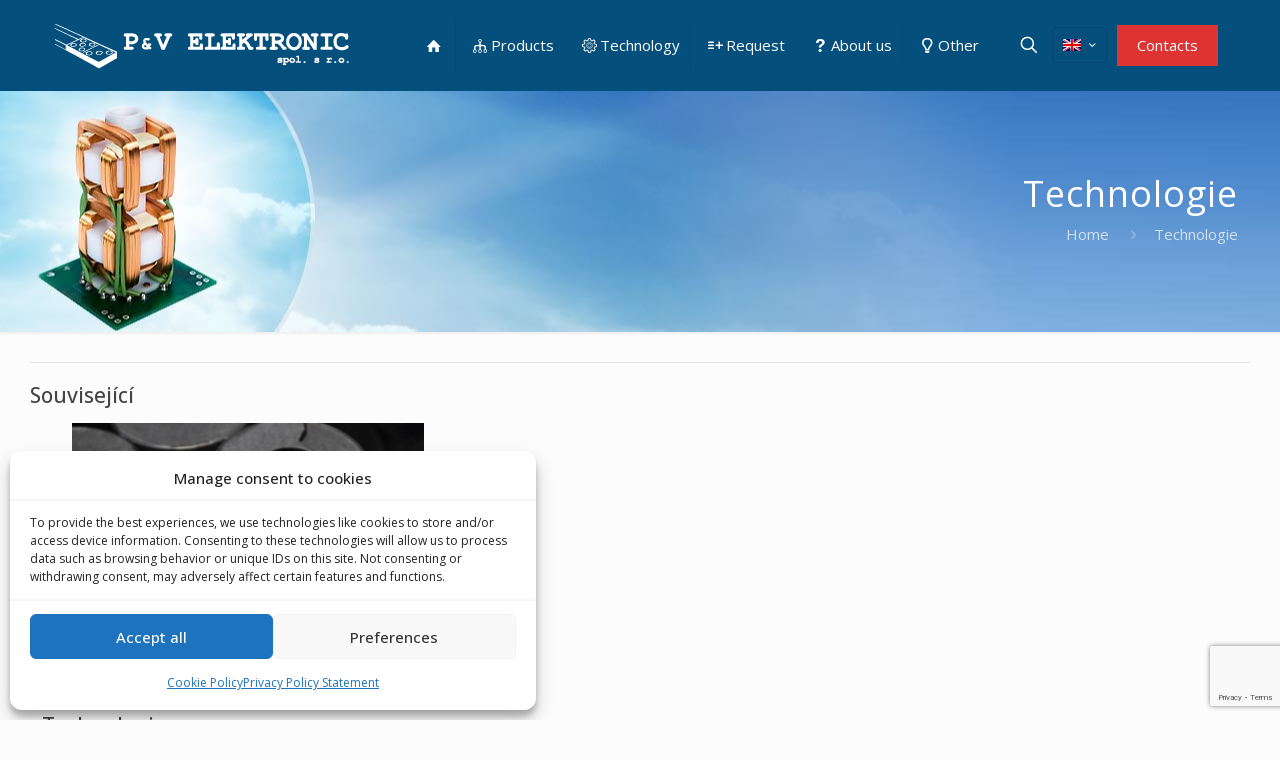

--- FILE ---
content_type: text/html; charset=UTF-8
request_url: https://pvelektronic.com/en/portfolio-item/technologie-3/
body_size: 60893
content:
<!DOCTYPE html>
<html lang="en-US" class="no-js " >

<head>

<meta charset="UTF-8" />
<meta property="og:image" content="https://pvelektronic.com/wp-content/uploads/2020/10/technologie_TOROIDNI_NAVIJENI.jpg"/>
<meta property="og:url" content="https://pvelektronic.com/en/portfolio-item/technologie-3/"/>
<meta property="og:type" content="article"/>
<meta property="og:title" content="Technologie"/>
<meta property="og:description" content=""/>
<title>Technologie &#8211; P &amp; V ELEKTRONIC spol. s r.o.</title>
<style type="text/css" id="wpml-ls-inline-styles-additional-css">.wpml-ls-display{display:inline!important}</style>
<meta name='robots' content='max-image-preview:large' />
<link rel="alternate" hreflang="cs" href="https://pvelektronic.com/portfolio-item/technologie-3/" />
<link rel="alternate" hreflang="en" href="https://pvelektronic.com/en/portfolio-item/technologie-3/" />
<link rel="alternate" hreflang="x-default" href="https://pvelektronic.com/portfolio-item/technologie-3/" />
<meta name="format-detection" content="telephone=no">
<meta name="viewport" content="width=device-width, initial-scale=1, maximum-scale=1" />
<link rel="shortcut icon" href="https://pvelektronic.com/wp-content/uploads/2020/09/favicon.png" type="image/x-icon" />
<link rel="alternate" type="application/rss+xml" title="P &amp; V ELEKTRONIC spol. s r.o. &raquo; Feed" href="https://pvelektronic.com/en/feed/" />
<link rel="alternate" type="application/rss+xml" title="P &amp; V ELEKTRONIC spol. s r.o. &raquo; Comments Feed" href="https://pvelektronic.com/en/comments/feed/" />
<link rel="alternate" type="application/rss+xml" title="P &amp; V ELEKTRONIC spol. s r.o. &raquo; Technologie Comments Feed" href="https://pvelektronic.com/en/portfolio-item/technologie-3/feed/" />
<script type="text/javascript">
window._wpemojiSettings = {"baseUrl":"https:\/\/s.w.org\/images\/core\/emoji\/14.0.0\/72x72\/","ext":".png","svgUrl":"https:\/\/s.w.org\/images\/core\/emoji\/14.0.0\/svg\/","svgExt":".svg","source":{"concatemoji":"https:\/\/pvelektronic.com\/wp-includes\/js\/wp-emoji-release.min.js?ver=6.2.8"}};
/*! This file is auto-generated */
!function(e,a,t){var n,r,o,i=a.createElement("canvas"),p=i.getContext&&i.getContext("2d");function s(e,t){p.clearRect(0,0,i.width,i.height),p.fillText(e,0,0);e=i.toDataURL();return p.clearRect(0,0,i.width,i.height),p.fillText(t,0,0),e===i.toDataURL()}function c(e){var t=a.createElement("script");t.src=e,t.defer=t.type="text/javascript",a.getElementsByTagName("head")[0].appendChild(t)}for(o=Array("flag","emoji"),t.supports={everything:!0,everythingExceptFlag:!0},r=0;r<o.length;r++)t.supports[o[r]]=function(e){if(p&&p.fillText)switch(p.textBaseline="top",p.font="600 32px Arial",e){case"flag":return s("\ud83c\udff3\ufe0f\u200d\u26a7\ufe0f","\ud83c\udff3\ufe0f\u200b\u26a7\ufe0f")?!1:!s("\ud83c\uddfa\ud83c\uddf3","\ud83c\uddfa\u200b\ud83c\uddf3")&&!s("\ud83c\udff4\udb40\udc67\udb40\udc62\udb40\udc65\udb40\udc6e\udb40\udc67\udb40\udc7f","\ud83c\udff4\u200b\udb40\udc67\u200b\udb40\udc62\u200b\udb40\udc65\u200b\udb40\udc6e\u200b\udb40\udc67\u200b\udb40\udc7f");case"emoji":return!s("\ud83e\udef1\ud83c\udffb\u200d\ud83e\udef2\ud83c\udfff","\ud83e\udef1\ud83c\udffb\u200b\ud83e\udef2\ud83c\udfff")}return!1}(o[r]),t.supports.everything=t.supports.everything&&t.supports[o[r]],"flag"!==o[r]&&(t.supports.everythingExceptFlag=t.supports.everythingExceptFlag&&t.supports[o[r]]);t.supports.everythingExceptFlag=t.supports.everythingExceptFlag&&!t.supports.flag,t.DOMReady=!1,t.readyCallback=function(){t.DOMReady=!0},t.supports.everything||(n=function(){t.readyCallback()},a.addEventListener?(a.addEventListener("DOMContentLoaded",n,!1),e.addEventListener("load",n,!1)):(e.attachEvent("onload",n),a.attachEvent("onreadystatechange",function(){"complete"===a.readyState&&t.readyCallback()})),(e=t.source||{}).concatemoji?c(e.concatemoji):e.wpemoji&&e.twemoji&&(c(e.twemoji),c(e.wpemoji)))}(window,document,window._wpemojiSettings);
</script>
<style type="text/css">
img.wp-smiley,
img.emoji {
	display: inline !important;
	border: none !important;
	box-shadow: none !important;
	height: 1em !important;
	width: 1em !important;
	margin: 0 0.07em !important;
	vertical-align: -0.1em !important;
	background: none !important;
	padding: 0 !important;
}
</style>
	<link rel='stylesheet' id='wp-block-library-css' href='https://pvelektronic.com/wp-includes/css/dist/block-library/style.min.css?ver=6.2.8' type='text/css' media='all' />
<link rel='stylesheet' id='classic-theme-styles-css' href='https://pvelektronic.com/wp-includes/css/classic-themes.min.css?ver=6.2.8' type='text/css' media='all' />
<style id='global-styles-inline-css' type='text/css'>
body{--wp--preset--color--black: #000000;--wp--preset--color--cyan-bluish-gray: #abb8c3;--wp--preset--color--white: #ffffff;--wp--preset--color--pale-pink: #f78da7;--wp--preset--color--vivid-red: #cf2e2e;--wp--preset--color--luminous-vivid-orange: #ff6900;--wp--preset--color--luminous-vivid-amber: #fcb900;--wp--preset--color--light-green-cyan: #7bdcb5;--wp--preset--color--vivid-green-cyan: #00d084;--wp--preset--color--pale-cyan-blue: #8ed1fc;--wp--preset--color--vivid-cyan-blue: #0693e3;--wp--preset--color--vivid-purple: #9b51e0;--wp--preset--gradient--vivid-cyan-blue-to-vivid-purple: linear-gradient(135deg,rgba(6,147,227,1) 0%,rgb(155,81,224) 100%);--wp--preset--gradient--light-green-cyan-to-vivid-green-cyan: linear-gradient(135deg,rgb(122,220,180) 0%,rgb(0,208,130) 100%);--wp--preset--gradient--luminous-vivid-amber-to-luminous-vivid-orange: linear-gradient(135deg,rgba(252,185,0,1) 0%,rgba(255,105,0,1) 100%);--wp--preset--gradient--luminous-vivid-orange-to-vivid-red: linear-gradient(135deg,rgba(255,105,0,1) 0%,rgb(207,46,46) 100%);--wp--preset--gradient--very-light-gray-to-cyan-bluish-gray: linear-gradient(135deg,rgb(238,238,238) 0%,rgb(169,184,195) 100%);--wp--preset--gradient--cool-to-warm-spectrum: linear-gradient(135deg,rgb(74,234,220) 0%,rgb(151,120,209) 20%,rgb(207,42,186) 40%,rgb(238,44,130) 60%,rgb(251,105,98) 80%,rgb(254,248,76) 100%);--wp--preset--gradient--blush-light-purple: linear-gradient(135deg,rgb(255,206,236) 0%,rgb(152,150,240) 100%);--wp--preset--gradient--blush-bordeaux: linear-gradient(135deg,rgb(254,205,165) 0%,rgb(254,45,45) 50%,rgb(107,0,62) 100%);--wp--preset--gradient--luminous-dusk: linear-gradient(135deg,rgb(255,203,112) 0%,rgb(199,81,192) 50%,rgb(65,88,208) 100%);--wp--preset--gradient--pale-ocean: linear-gradient(135deg,rgb(255,245,203) 0%,rgb(182,227,212) 50%,rgb(51,167,181) 100%);--wp--preset--gradient--electric-grass: linear-gradient(135deg,rgb(202,248,128) 0%,rgb(113,206,126) 100%);--wp--preset--gradient--midnight: linear-gradient(135deg,rgb(2,3,129) 0%,rgb(40,116,252) 100%);--wp--preset--duotone--dark-grayscale: url('#wp-duotone-dark-grayscale');--wp--preset--duotone--grayscale: url('#wp-duotone-grayscale');--wp--preset--duotone--purple-yellow: url('#wp-duotone-purple-yellow');--wp--preset--duotone--blue-red: url('#wp-duotone-blue-red');--wp--preset--duotone--midnight: url('#wp-duotone-midnight');--wp--preset--duotone--magenta-yellow: url('#wp-duotone-magenta-yellow');--wp--preset--duotone--purple-green: url('#wp-duotone-purple-green');--wp--preset--duotone--blue-orange: url('#wp-duotone-blue-orange');--wp--preset--font-size--small: 13px;--wp--preset--font-size--medium: 20px;--wp--preset--font-size--large: 36px;--wp--preset--font-size--x-large: 42px;--wp--preset--spacing--20: 0.44rem;--wp--preset--spacing--30: 0.67rem;--wp--preset--spacing--40: 1rem;--wp--preset--spacing--50: 1.5rem;--wp--preset--spacing--60: 2.25rem;--wp--preset--spacing--70: 3.38rem;--wp--preset--spacing--80: 5.06rem;--wp--preset--shadow--natural: 6px 6px 9px rgba(0, 0, 0, 0.2);--wp--preset--shadow--deep: 12px 12px 50px rgba(0, 0, 0, 0.4);--wp--preset--shadow--sharp: 6px 6px 0px rgba(0, 0, 0, 0.2);--wp--preset--shadow--outlined: 6px 6px 0px -3px rgba(255, 255, 255, 1), 6px 6px rgba(0, 0, 0, 1);--wp--preset--shadow--crisp: 6px 6px 0px rgba(0, 0, 0, 1);}:where(.is-layout-flex){gap: 0.5em;}body .is-layout-flow > .alignleft{float: left;margin-inline-start: 0;margin-inline-end: 2em;}body .is-layout-flow > .alignright{float: right;margin-inline-start: 2em;margin-inline-end: 0;}body .is-layout-flow > .aligncenter{margin-left: auto !important;margin-right: auto !important;}body .is-layout-constrained > .alignleft{float: left;margin-inline-start: 0;margin-inline-end: 2em;}body .is-layout-constrained > .alignright{float: right;margin-inline-start: 2em;margin-inline-end: 0;}body .is-layout-constrained > .aligncenter{margin-left: auto !important;margin-right: auto !important;}body .is-layout-constrained > :where(:not(.alignleft):not(.alignright):not(.alignfull)){max-width: var(--wp--style--global--content-size);margin-left: auto !important;margin-right: auto !important;}body .is-layout-constrained > .alignwide{max-width: var(--wp--style--global--wide-size);}body .is-layout-flex{display: flex;}body .is-layout-flex{flex-wrap: wrap;align-items: center;}body .is-layout-flex > *{margin: 0;}:where(.wp-block-columns.is-layout-flex){gap: 2em;}.has-black-color{color: var(--wp--preset--color--black) !important;}.has-cyan-bluish-gray-color{color: var(--wp--preset--color--cyan-bluish-gray) !important;}.has-white-color{color: var(--wp--preset--color--white) !important;}.has-pale-pink-color{color: var(--wp--preset--color--pale-pink) !important;}.has-vivid-red-color{color: var(--wp--preset--color--vivid-red) !important;}.has-luminous-vivid-orange-color{color: var(--wp--preset--color--luminous-vivid-orange) !important;}.has-luminous-vivid-amber-color{color: var(--wp--preset--color--luminous-vivid-amber) !important;}.has-light-green-cyan-color{color: var(--wp--preset--color--light-green-cyan) !important;}.has-vivid-green-cyan-color{color: var(--wp--preset--color--vivid-green-cyan) !important;}.has-pale-cyan-blue-color{color: var(--wp--preset--color--pale-cyan-blue) !important;}.has-vivid-cyan-blue-color{color: var(--wp--preset--color--vivid-cyan-blue) !important;}.has-vivid-purple-color{color: var(--wp--preset--color--vivid-purple) !important;}.has-black-background-color{background-color: var(--wp--preset--color--black) !important;}.has-cyan-bluish-gray-background-color{background-color: var(--wp--preset--color--cyan-bluish-gray) !important;}.has-white-background-color{background-color: var(--wp--preset--color--white) !important;}.has-pale-pink-background-color{background-color: var(--wp--preset--color--pale-pink) !important;}.has-vivid-red-background-color{background-color: var(--wp--preset--color--vivid-red) !important;}.has-luminous-vivid-orange-background-color{background-color: var(--wp--preset--color--luminous-vivid-orange) !important;}.has-luminous-vivid-amber-background-color{background-color: var(--wp--preset--color--luminous-vivid-amber) !important;}.has-light-green-cyan-background-color{background-color: var(--wp--preset--color--light-green-cyan) !important;}.has-vivid-green-cyan-background-color{background-color: var(--wp--preset--color--vivid-green-cyan) !important;}.has-pale-cyan-blue-background-color{background-color: var(--wp--preset--color--pale-cyan-blue) !important;}.has-vivid-cyan-blue-background-color{background-color: var(--wp--preset--color--vivid-cyan-blue) !important;}.has-vivid-purple-background-color{background-color: var(--wp--preset--color--vivid-purple) !important;}.has-black-border-color{border-color: var(--wp--preset--color--black) !important;}.has-cyan-bluish-gray-border-color{border-color: var(--wp--preset--color--cyan-bluish-gray) !important;}.has-white-border-color{border-color: var(--wp--preset--color--white) !important;}.has-pale-pink-border-color{border-color: var(--wp--preset--color--pale-pink) !important;}.has-vivid-red-border-color{border-color: var(--wp--preset--color--vivid-red) !important;}.has-luminous-vivid-orange-border-color{border-color: var(--wp--preset--color--luminous-vivid-orange) !important;}.has-luminous-vivid-amber-border-color{border-color: var(--wp--preset--color--luminous-vivid-amber) !important;}.has-light-green-cyan-border-color{border-color: var(--wp--preset--color--light-green-cyan) !important;}.has-vivid-green-cyan-border-color{border-color: var(--wp--preset--color--vivid-green-cyan) !important;}.has-pale-cyan-blue-border-color{border-color: var(--wp--preset--color--pale-cyan-blue) !important;}.has-vivid-cyan-blue-border-color{border-color: var(--wp--preset--color--vivid-cyan-blue) !important;}.has-vivid-purple-border-color{border-color: var(--wp--preset--color--vivid-purple) !important;}.has-vivid-cyan-blue-to-vivid-purple-gradient-background{background: var(--wp--preset--gradient--vivid-cyan-blue-to-vivid-purple) !important;}.has-light-green-cyan-to-vivid-green-cyan-gradient-background{background: var(--wp--preset--gradient--light-green-cyan-to-vivid-green-cyan) !important;}.has-luminous-vivid-amber-to-luminous-vivid-orange-gradient-background{background: var(--wp--preset--gradient--luminous-vivid-amber-to-luminous-vivid-orange) !important;}.has-luminous-vivid-orange-to-vivid-red-gradient-background{background: var(--wp--preset--gradient--luminous-vivid-orange-to-vivid-red) !important;}.has-very-light-gray-to-cyan-bluish-gray-gradient-background{background: var(--wp--preset--gradient--very-light-gray-to-cyan-bluish-gray) !important;}.has-cool-to-warm-spectrum-gradient-background{background: var(--wp--preset--gradient--cool-to-warm-spectrum) !important;}.has-blush-light-purple-gradient-background{background: var(--wp--preset--gradient--blush-light-purple) !important;}.has-blush-bordeaux-gradient-background{background: var(--wp--preset--gradient--blush-bordeaux) !important;}.has-luminous-dusk-gradient-background{background: var(--wp--preset--gradient--luminous-dusk) !important;}.has-pale-ocean-gradient-background{background: var(--wp--preset--gradient--pale-ocean) !important;}.has-electric-grass-gradient-background{background: var(--wp--preset--gradient--electric-grass) !important;}.has-midnight-gradient-background{background: var(--wp--preset--gradient--midnight) !important;}.has-small-font-size{font-size: var(--wp--preset--font-size--small) !important;}.has-medium-font-size{font-size: var(--wp--preset--font-size--medium) !important;}.has-large-font-size{font-size: var(--wp--preset--font-size--large) !important;}.has-x-large-font-size{font-size: var(--wp--preset--font-size--x-large) !important;}
.wp-block-navigation a:where(:not(.wp-element-button)){color: inherit;}
:where(.wp-block-columns.is-layout-flex){gap: 2em;}
.wp-block-pullquote{font-size: 1.5em;line-height: 1.6;}
</style>
<link rel='stylesheet' id='wpml-blocks-css' href='https://pvelektronic.com/wp-content/plugins/sitepress-multilingual-cms/dist/css/blocks/styles.css?ver=4.6.3' type='text/css' media='all' />
<link rel='stylesheet' id='contact-form-7-css' href='https://pvelektronic.com/wp-content/plugins/contact-form-7/includes/css/styles.css?ver=5.8.7' type='text/css' media='all' />
<link rel='stylesheet' id='cmplz-general-css' href='https://pvelektronic.com/wp-content/plugins/complianz-gdpr/assets/css/cookieblocker.min.css?ver=1765921714' type='text/css' media='all' />
<script type='text/javascript' id='wpml-browser-redirect-js-extra'>
/* <![CDATA[ */
var wpml_browser_redirect_params = {"pageLanguage":"en","languageUrls":{"cs_cz":"https:\/\/pvelektronic.com\/portfolio-item\/technologie-3\/","cs":"https:\/\/pvelektronic.com\/portfolio-item\/technologie-3\/","cz":"https:\/\/pvelektronic.com\/portfolio-item\/technologie-3\/","en_us":"https:\/\/pvelektronic.com\/en\/portfolio-item\/technologie-3\/","en":"https:\/\/pvelektronic.com\/en\/portfolio-item\/technologie-3\/","us":"https:\/\/pvelektronic.com\/en\/portfolio-item\/technologie-3\/"},"cookie":{"name":"_icl_visitor_lang_js","domain":"pvelektronic.com","path":"\/","expiration":24}};
/* ]]> */
</script>
<script type='text/javascript' src='https://pvelektronic.com/wp-content/plugins/sitepress-multilingual-cms/dist/js/browser-redirect/app.js?ver=4.6.3' id='wpml-browser-redirect-js'></script>
<link rel="https://api.w.org/" href="https://pvelektronic.com/en/wp-json/" /><link rel="alternate" type="application/json" href="https://pvelektronic.com/en/wp-json/wp/v2/portfolio/788" /><link rel="EditURI" type="application/rsd+xml" title="RSD" href="https://pvelektronic.com/xmlrpc.php?rsd" />
<link rel="wlwmanifest" type="application/wlwmanifest+xml" href="https://pvelektronic.com/wp-includes/wlwmanifest.xml" />
<meta name="generator" content="WordPress 6.2.8" />
<link rel="canonical" href="https://pvelektronic.com/portfolio-item/technologie-3/" />
<link rel='shortlink' href='https://pvelektronic.com/en/?p=788' />
<link rel="alternate" type="application/json+oembed" href="https://pvelektronic.com/en/wp-json/oembed/1.0/embed?url=https%3A%2F%2Fpvelektronic.com%2Fen%2Fportfolio-item%2Ftechnologie-3%2F" />
<link rel="alternate" type="text/xml+oembed" href="https://pvelektronic.com/en/wp-json/oembed/1.0/embed?url=https%3A%2F%2Fpvelektronic.com%2Fen%2Fportfolio-item%2Ftechnologie-3%2F&#038;format=xml" />
<meta name="generator" content="WPML ver:4.6.3 stt:9,1;" />
			<style>.cmplz-hidden {
					display: none !important;
				}</style>
</head>

<body data-cmplz=1 class="portfolio-template-default single single-portfolio postid-788  color-custom content-brightness-light input-brightness-light style-simple button-flat layout-full-width if-overlay hide-love header-classic sticky-header sticky-tb-color ab-hide subheader-both-right menu-highlight menuo-right footer-copy-center mobile-tb-center mobile-side-slide mobile-mini-mr-ll tablet-sticky mobile-sticky mobile-icon-user-ss mobile-icon-wishlist-ss mobile-icon-search-ss mobile-icon-wpml-ss mobile-icon-action-ss be-page-788 be-reg-25191">

	<!-- mfn_hook_top --><!-- Google Tag Manager (noscript) -->
<noscript><iframe src="https://www.googletagmanager.com/ns.html?id=GTM-MDCJ6TM"
height="0" width="0" style="display:none;visibility:hidden"></iframe></noscript>
<!-- End Google Tag Manager (noscript) —>
<!-- mfn_hook_top -->
	
	
	<div id="Wrapper">

		
		
		<div id="Header_wrapper" class="" >

			<header id="Header">


<div class="header_placeholder"></div>

<div id="Top_bar" class="loading">

	<div class="container">
		<div class="column one">

			<div class="top_bar_left clearfix">

				<div class="logo"><a id="logo" href="https://pvelektronic.com/en/" title="P &amp; V ELEKTRONIC spol. s r.o." data-height="60" data-padding="15"><img class="logo-main scale-with-grid " src="https://pvelektronic.com/wp-content/uploads/2020/09/logoPV_Elektronic_45.png" data-retina="" data-height="" alt="Technologie"  data-no-retina/><img class="logo-sticky scale-with-grid " src="https://pvelektronic.com/wp-content/uploads/2020/09/logoPV_Elektronic_45.png" data-retina="" data-height="" alt="Technologie"  data-no-retina/><img class="logo-mobile scale-with-grid " src="https://pvelektronic.com/wp-content/uploads/2020/09/logoPV_Elektronic_45.png" data-retina="" data-height="" alt="Technologie"  data-no-retina/><img class="logo-mobile-sticky scale-with-grid " src="https://pvelektronic.com/wp-content/uploads/2020/09/logoPV_Elektronic_45.png" data-retina="" data-height="" alt="Technologie"  data-no-retina/></a></div>
				<div class="menu_wrapper">
					<nav id="menu"><ul id="menu-mainmenu-anglictina" class="menu menu-main"><li id="menu-item-493" class="menu-item menu-item-type-post_type menu-item-object-page menu-item-home"><a href="https://pvelektronic.com/en/"><span><i class="icon-home"></i></span></a></li>
<li id="menu-item-494" class="menu-item menu-item-type-post_type menu-item-object-page menu-item-has-children"><a href="https://pvelektronic.com/en/products/"><span><i class="icon-flow-tree"></i>Products</span></a>
<ul class="sub-menu mfn-megamenu mfn-megamenu-3">
	<li id="menu-item-495" class="menu-item menu-item-type-custom menu-item-object-custom menu-item-has-children mfn-megamenu-cols-3"><a class="mfn-megamenu-title" href="#"><span>Products overview</span></a>
	<ul class="sub-menu mfn-megamenu mfn-megamenu-3">
		<li id="menu-item-496" class="menu-item menu-item-type-post_type menu-item-object-page"><a href="https://pvelektronic.com/en/products/shaped-and-self-supporting-coils/"><span><img src="/wp-content/uploads/2020/10/produktyMenu01.jpg" alt="Shaped and self-supporting coils" /> <span>Shaped and self-supporting coils</span></span></a></li>
		<li id="menu-item-497" class="menu-item menu-item-type-post_type menu-item-object-page"><a href="https://pvelektronic.com/en/products/custom-wound-parts/"><span><img src="/wp-content/uploads/2020/10/produktyMenu02.jpg" alt="Custom wound parts" /> <span>Custom wound parts</span></span></a></li>
		<li id="menu-item-498" class="menu-item menu-item-type-post_type menu-item-object-page"><a href="https://pvelektronic.com/en/products/winding-for-bldc-motors/"><span><img src="/wp-content/uploads/2020/10/produktyMenu03.jpg" alt="Winding for BLDC motors" /> <span>Winding for BLDC motors</span></span></a></li>
		<li id="menu-item-499" class="menu-item menu-item-type-post_type menu-item-object-page"><a href="https://pvelektronic.com/en/products/smd-chokes-converters-and-transformers/"><span><img src="/wp-content/uploads/2020/10/produktyMenu04.jpg" alt="SMD chokes, converters and transformers" /> <span>SMD chokes, converters and transformers</span></span></a></li>
	</ul>
</li>
	<li id="menu-item-500" class="menu-item menu-item-type-custom menu-item-object-custom menu-item-has-children mfn-megamenu-cols-3"><a class="mfn-megamenu-title" href="#"><span><i class="hide">Products overview</i></span></a>
	<ul class="sub-menu mfn-megamenu mfn-megamenu-3">
		<li id="menu-item-501" class="menu-item menu-item-type-post_type menu-item-object-page"><a href="https://pvelektronic.com/en/products/electron-optics/"><span><img src="/wp-content/uploads/2020/10/produktyMenu05.jpg" alt="Electron optics" /> <span>Electron optics</span></span></a></li>
		<li id="menu-item-502" class="menu-item menu-item-type-post_type menu-item-object-page"><a href="https://pvelektronic.com/en/products/toroidal-chokes-and-converters/"><span><img src="/wp-content/uploads/2020/10/produktyMenu06.jpg" alt="Toroidal chokes and converters" /> <span>Toroidal chokes and converters</span></span></a></li>
		<li id="menu-item-503" class="menu-item menu-item-type-post_type menu-item-object-page"><a href="https://pvelektronic.com/en/products/transformers-chokes-and-converters-with-ferrite-cores/"><span><img src="/wp-content/uploads/2020/10/produktyMenu07.jpg" alt="Transformers, chokes and converters with ferrite cores" /> <span>Transformers, chokes and converters with ferrite cores</span></span></a></li>
		<li id="menu-item-504" class="menu-item menu-item-type-post_type menu-item-object-page"><a href="https://pvelektronic.com/en/products/main-transformers/"><span><img src="/wp-content/uploads/2020/10/produktyMenu08.jpg" alt="Main transformers" /> <span>Main transformers</span></span></a></li>
	</ul>
</li>
	<li id="menu-item-505" class="menu-item menu-item-type-custom menu-item-object-custom menu-item-has-children mfn-megamenu-cols-3"><a class="mfn-megamenu-title" href="#"><span><i class="hide">Products overview</i></span></a>
	<ul class="sub-menu mfn-megamenu mfn-megamenu-3">
		<li id="menu-item-506" class="menu-item menu-item-type-post_type menu-item-object-page"><a href="https://pvelektronic.com/en/products/potted-parts/"><span><img src="/wp-content/uploads/2020/10/produktyMenu09.jpg" alt="Potted parts" /> <span>Potted parts</span></span></a></li>
		<li id="menu-item-507" class="menu-item menu-item-type-post_type menu-item-object-page"><a href="https://pvelektronic.com/en/products/mechanical-parts-and-assemblies/"><span><img src="/wp-content/uploads/2020/10/produktyMenu10.jpg" alt="Mechanical parts and assemblies" /> <span>Mechanical parts and assemblies</span></span></a></li>
	</ul>
</li>
</ul>
</li>
<li id="menu-item-508" class="menu-item menu-item-type-post_type menu-item-object-page"><a href="https://pvelektronic.com/en/technology/"><span><i class="icon-cog-line"></i>Technology</span></a></li>
<li id="menu-item-509" class="menu-item menu-item-type-post_type menu-item-object-page"><a href="https://pvelektronic.com/en/demand/"><span><i class="icon-list-add"></i>Request</span></a></li>
<li id="menu-item-510" class="menu-item menu-item-type-post_type menu-item-object-page menu-item-has-children"><a href="https://pvelektronic.com/en/company-profile/"><span><i class="icon-help"></i>About us</span></a>
<ul class="sub-menu">
	<li id="menu-item-2808" class="menu-item menu-item-type-post_type menu-item-object-page"><a href="https://pvelektronic.com/en/cookie-policy-eu/"><span>Cookie Policy (EU)</span></a></li>
</ul>
</li>
<li id="menu-item-511" class="menu-item menu-item-type-post_type menu-item-object-page current_page_parent menu-item-has-children"><a href="https://pvelektronic.com/en/other/"><span><i class="icon-lamp"></i>Other</span></a>
<ul class="sub-menu">
	<li id="menu-item-512" class="menu-item menu-item-type-taxonomy menu-item-object-category"><a href="https://pvelektronic.com/en/category/news/"><span>News</span></a></li>
	<li id="menu-item-513" class="menu-item menu-item-type-taxonomy menu-item-object-category"><a href="https://pvelektronic.com/en/category/career/"><span>Career</span></a></li>
	<li id="menu-item-514" class="menu-item menu-item-type-taxonomy menu-item-object-category"><a href="https://pvelektronic.com/en/category/photo-gallery/"><span>Photo gallery</span></a></li>
</ul>
</li>
</ul></nav><a class="responsive-menu-toggle " href="#" aria-label="Mobile menu"><i class="icon-menu-fine" aria-hidden="true"></i></a>				</div>

				<div class="secondary_menu_wrapper">
									</div>

				<div class="banner_wrapper">
									</div>

			</div>

			<div class="top_bar_right "><div class="top_bar_right_wrapper"><a id="search_button" class="top-bar-right-icon top-bar-right-icon-search" href="#"><svg width="26" viewBox="0 0 26 26" aria-label="Search icon"><defs><style>.path{fill:none;stroke:#000;stroke-miterlimit:10;stroke-width:1.5px;}</style></defs><circle class="path" cx="11.35" cy="11.35" r="6"/><line class="path" x1="15.59" y1="15.59" x2="20.65" y2="20.65"/></svg></a><div class="wpml-languages enabled"><a class="active" ontouchstart="this.classList.toggle('hover');"><img src="https://pvelektronic.com/wp-content/plugins/sitepress-multilingual-cms/res/flags/en.png" alt="English" width="18" height="12"/><i class="icon-down-open-mini"></i></a><ul class="wpml-lang-dropdown"><li><a href="https://pvelektronic.com/portfolio-item/technologie-3/"><img src="https://pvelektronic.com/wp-content/plugins/sitepress-multilingual-cms/res/flags/cs.png" alt="Czech" width="18" height="12"/></a></li></ul></div><a href="/en/contacts/" class="action_button top-bar-right-button " >Contacts</a></div></div>
			<div class="search_wrapper">
				
<form method="get" id="searchform" action="https://pvelektronic.com/en/">

	
  <svg class="icon_search" width="26" viewBox="0 0 26 26"><defs><style>.path{fill:none;stroke:#000;stroke-miterlimit:10;stroke-width:1.5px;}</style></defs><circle class="path" cx="11.35" cy="11.35" r="6"></circle><line class="path" x1="15.59" y1="15.59" x2="20.65" y2="20.65"></line></svg>
  <span class="mfn-close-icon icon_close"><span class="icon">✕</span></span>

	<input type="text" class="field" name="s" autocomplete="off" placeholder="Vyhledat na stránkách" />
	<input type="submit" class="display-none" value="" />

</form>
			</div>

		</div>
	</div>
</div>
</header>
			<div id="Subheader"><div class="container"><div class="column one"><h1 class="title">Technologie</h1><ul class="breadcrumbs no-link"><li><a href="https://pvelektronic.com/en/">Home</a> <span><i class="icon-right-open"></i></span></li><li><a href="https://pvelektronic.com/en/portfolio-item/technologie-3/">Technologie</a></li></ul></div></div></div>
		</div>

		
		<!-- mfn_hook_content_before --><!-- mfn_hook_content_before -->
<div id="Content" class="">
	<div class="content_wrapper clearfix">

		<div class="sections_group">

			
<div id="portfolio-item-788" class="no-title no-share post-788 portfolio type-portfolio status-publish has-post-thumbnail hentry portfolio-types-technology">

	
	
		<div class="section section-post-header">
			<div class="section_wrapper clearfix">

				<div class="column one post-nav minimal"></div>
				<div class="column one post-header">

											<div class="button-love"></div>
					
					<div class="title_wrapper">

						
						
						
					</div>

				</div>

				
					<div class="column one single-photo-wrapper image">

						
												<div class="image_frame scale-with-grid">

							<div class="image_wrapper">
								<a href="https://pvelektronic.com/wp-content/uploads/2020/10/technologie_TOROIDNI_NAVIJENI-1024x683.jpg" rel="prettyphoto"><div class="mask"></div><img width="1200" height="480" src="https://pvelektronic.com/wp-content/uploads/2020/10/technologie_TOROIDNI_NAVIJENI-1200x480.jpg" class="scale-with-grid wp-post-image" alt="" decoding="async" /></a><div class="image_links"><a class="zoom "  rel="prettyphoto" href="https://pvelektronic.com/wp-content/uploads/2020/10/technologie_TOROIDNI_NAVIJENI-1024x683.jpg"><svg viewBox="0 0 26 26"><defs><style>.path{fill:none;stroke:#333;stroke-miterlimit:10;stroke-width:1.5px;}</style></defs><circle cx="11.35" cy="11.35" r="6" class="path"></circle><line x1="15.59" y1="15.59" x2="20.65" y2="20.65" class="path"></line></svg></a></div>							</div>

							
						</div>
						
					</div>

				
				<div class="column one project-description">
					<ul>
											</ul>
				</div>

			</div>
		</div>

	
	<div class="entry-content" itemprop="mainContentOfPage">
		<div class="mfn-builder-content"></div><div class="section the_content no_content"><div class="section_wrapper"><div class="the_content_wrapper "></div></div></div>	</div>

	<div class="section section-post-footer">
		<div class="section_wrapper clearfix">

			<div class="column one post-pager">
							</div>

		</div>
	</div>

	
	<div class="section section-post-related">
		<div class="section_wrapper clearfix">

			<div class="section-related-adjustment "><h4>Související</h4><div class="section-related-ul col-3"><div class="column post-related post-784 portfolio type-portfolio status-publish has-post-thumbnail hentry portfolio-types-technology"><div class="image_frame scale-with-grid"><div class="image_wrapper"><a href="https://pvelektronic.com/en/portfolio-item/technologie-7/"><div class="mask"></div><img width="960" height="750" src="https://pvelektronic.com/wp-content/uploads/2020/10/technologie_LASEROVE_SVAROVANI-960x750.jpg" class="scale-with-grid wp-post-image" alt="" decoding="async" loading="lazy" /></a><div class="image_links double"><a class="zoom "  rel="prettyphoto" href="https://pvelektronic.com/wp-content/uploads/2020/10/technologie_LASEROVE_SVAROVANI-1024x683.jpg"><svg viewBox="0 0 26 26"><defs><style>.path{fill:none;stroke:#333;stroke-miterlimit:10;stroke-width:1.5px;}</style></defs><circle cx="11.35" cy="11.35" r="6" class="path"></circle><line x1="15.59" y1="15.59" x2="20.65" y2="20.65" class="path"></line></svg></a><a class="link "  href="https://pvelektronic.com/en/portfolio-item/technologie-7/"><svg viewBox="0 0 26 26"><defs><style>.path{fill:none;stroke:#333;stroke-miterlimit:10;stroke-width:1.5px;}</style></defs><g><path d="M10.17,8.76l2.12-2.12a5,5,0,0,1,7.07,0h0a5,5,0,0,1,0,7.07l-2.12,2.12" class="path"></path><path d="M15.83,17.24l-2.12,2.12a5,5,0,0,1-7.07,0h0a5,5,0,0,1,0-7.07l2.12-2.12" class="path"></path><line x1="10.17" y1="15.83" x2="15.83" y2="10.17" class="path"></line></g></svg></a></div></div></div><div class="date_label">7. 10. 2020</div><div class="desc"><h4><a href="https://pvelektronic.com/en/portfolio-item/technologie-7/">Technologie</a></h4><hr class="hr_color" /><a href="https://pvelektronic.com/en/portfolio-item/technologie-7/" class="button has-icon"><span class="button_icon"><i class="icon-layout"></i></span><span class="button_label">Details</span></a></div></div></div></div>
		</div>
	</div>

</div>

		</div>

		
	</div>
</div>


<!-- mfn_hook_content_after --><!-- mfn_hook_content_after -->

	<footer id="Footer" class="clearfix ">

		
		<div class="widgets_wrapper "><div class="container"><div class="column one-third"><aside id="custom_html-6" class="widget_text widget widget_custom_html"><div class="textwidget custom-html-widget"><div style="text-align:center;">
<div class="image_frame image_item no_link scale-with-grid alignnone no_border" ><div class="image_wrapper"><img class="scale-with-grid" src="/wp-content/uploads/2020/09/logoPV_Elektronic_45.png" alt="Technologie" title=""  /></div></div>

<hr class="no_line" style="margin: 0 auto 10px auto"/>

<i class="icon-location"></i> Kasejovice 389<br>
CZ - 335 44 Kasejovice<br>
	<i class="icon-call"></i> <a href="tel:+420 371 595 412">+420 371 595 412</a><br>
<i class="icon-mail"></i> <a href="mailto:info@pvelektronic.com">info@pvelektronic.com</a><br><br>
IČO: 61 77 54 01<br>
VAT number: CZ61775401
</div></div></aside></div><div class="column one-third"><aside id="custom_html-7" class="widget_text widget widget_custom_html"><div class="textwidget custom-html-widget">
<div class="wpcf7 no-js" id="wpcf7-f427-o1" lang="cs-CZ" dir="ltr">
<div class="screen-reader-response"><p role="status" aria-live="polite" aria-atomic="true"></p> <ul></ul></div>
<form action="/en/portfolio-item/technologie-3/#wpcf7-f427-o1" method="post" class="wpcf7-form init" aria-label="Kontaktní formulář" novalidate="novalidate" data-status="init">
<div style="display: none;">
<input type="hidden" name="_wpcf7" value="427" />
<input type="hidden" name="_wpcf7_version" value="5.8.7" />
<input type="hidden" name="_wpcf7_locale" value="cs_CZ" />
<input type="hidden" name="_wpcf7_unit_tag" value="wpcf7-f427-o1" />
<input type="hidden" name="_wpcf7_container_post" value="0" />
<input type="hidden" name="_wpcf7_posted_data_hash" value="" />
<input type="hidden" name="_wpcf7_recaptcha_response" value="" />
</div>
<div class="column one-second">
	<p><span class="wpcf7-form-control-wrap" data-name="your-name"><input size="40" class="wpcf7-form-control wpcf7-text wpcf7-validates-as-required" aria-required="true" aria-invalid="false" placeholder="Your name" value="" type="text" name="your-name" /></span>
	</p>
</div>
<div class="column one-second">
	<p><span class="wpcf7-form-control-wrap" data-name="your-email"><input size="40" class="wpcf7-form-control wpcf7-email wpcf7-validates-as-required wpcf7-text wpcf7-validates-as-email" aria-required="true" aria-invalid="false" placeholder="Your e-mail" value="" type="email" name="your-email" /></span>
	</p>
</div>
<div class="column one">
	<p><span class="wpcf7-form-control-wrap" data-name="your-message"><textarea cols="40" rows="6" class="wpcf7-form-control wpcf7-textarea wpcf7-validates-as-required" aria-required="true" aria-invalid="false" placeholder="Your message / question" name="your-message"></textarea></span>
	</p>
</div>
<div class="column one">
	<p><span class="wpcf7-form-control-wrap" data-name="acceptance-54"><span class="wpcf7-form-control wpcf7-acceptance"><span class="wpcf7-list-item"><label><input type="checkbox" name="acceptance-54" value="1" aria-invalid="false" /><span class="wpcf7-list-item-label"><a href="/en/consent-to-the-processing-of-personal-data/" target="_blank" rel="noopener">I agree to the processing of personal data.</a></span></label></span></span></span>
	</p>
</div>
<div class="column one aligncenter">
	<p><input class="wpcf7-form-control wpcf7-submit has-spinner sendOrange" type="submit" value="SEND" />
	</p>
</div><div class="wpcf7-response-output" aria-hidden="true"></div>
</form>
</div>
</div></aside></div><div class="column one-third"><aside id="widget_mfn_menu-3" class="widget widget_mfn_menu"><div class="menu-mainmenu-anglictina-container"><ul id="menu-mainmenu-anglictina-1" class="menu submenus-show"><li id="menu-item-493" class="menu-item menu-item-type-post_type menu-item-object-page menu-item-home menu-item-493"><a href="https://pvelektronic.com/en/"><i class="icon-home"></i></a></li>
<li id="menu-item-494" class="menu-item menu-item-type-post_type menu-item-object-page menu-item-494"><a href="https://pvelektronic.com/en/products/"><i class="icon-flow-tree"></i>Products</a></li>
<li id="menu-item-508" class="menu-item menu-item-type-post_type menu-item-object-page menu-item-508"><a href="https://pvelektronic.com/en/technology/"><i class="icon-cog-line"></i>Technology</a></li>
<li id="menu-item-509" class="menu-item menu-item-type-post_type menu-item-object-page menu-item-509"><a href="https://pvelektronic.com/en/demand/"><i class="icon-list-add"></i>Request</a></li>
<li id="menu-item-510" class="menu-item menu-item-type-post_type menu-item-object-page menu-item-510"><a href="https://pvelektronic.com/en/company-profile/"><i class="icon-help"></i>About us</a></li>
<li id="menu-item-511" class="menu-item menu-item-type-post_type menu-item-object-page current_page_parent menu-item-511"><a href="https://pvelektronic.com/en/other/"><i class="icon-lamp"></i>Other</a></li>
</ul></div></aside></div></div></div>
		
			<div class="footer_copy">
				<div class="container">
					<div class="column one">

						
						<div class="copyright">
							© 2020 P&V ELEKTRONIC spol. s r.o. Realization © 2020, <a href="https://www.xcreative.cz" target="_blank"><strong>Xcreative - webdesign</strong></a>.						</div>

						<ul class="social"></ul>
					</div>
				</div>
			</div>

		
		
	</footer>

</div>

<div id="body_overlay"></div>

<div id="Side_slide" class="right dark" data-width="300"><div class="close-wrapper"><a href="#" class="close"><i class="icon-cancel-fine"></i></a></div><div class="extras"><a href="/en/contacts/" class="action_button" >Contacts</a><div class="extras-wrapper"><a class="top-bar-right-icon top-bar-right-icon-search icon search" href="#"><svg width="26" viewBox="0 0 26 26"><defs><style>.path{fill:none;stroke:#000;stroke-miterlimit:10;stroke-width:1.5px;}</style></defs><circle class="path" cx="11.35" cy="11.35" r="6"/><line class="path" x1="15.59" y1="15.59" x2="20.65" y2="20.65"/></svg></a><a class="lang-active" href="#"><img src="https://pvelektronic.com/wp-content/plugins/sitepress-multilingual-cms/res/flags/en.png" alt="English" width="18" height="12"/><i class="icon-down-open-mini"></i></a></div></div><div class="search-wrapper"><form id="side-form" method="get" action="https://pvelektronic.com/en/"><input type="text" class="field" name="s" placeholder="Vyhledat na stránkách" /><input type="submit" class="display-none" value="" /><input type='hidden' name='lang' value='en' /><a class="submit" href="#"><i class="icon-search-fine"></i></a></form></div><div class="lang-wrapper"><ul class="wpml-lang"><li><a href="https://pvelektronic.com/portfolio-item/technologie-3/" class=""><img src="https://pvelektronic.com/wp-content/plugins/sitepress-multilingual-cms/res/flags/cs.png" alt="Czech" width="18" height="12"/></a></li><li><a href="https://pvelektronic.com/en/portfolio-item/technologie-3/" class="active"><img src="https://pvelektronic.com/wp-content/plugins/sitepress-multilingual-cms/res/flags/en.png" alt="English" width="18" height="12"/></a></li></ul></div><div class="menu_wrapper"></div><ul class="social"></ul></div>
<a id="back_to_top" class="footer_button sticky scroll" href=""><i class="icon-up-open-big"></i></a>


<!-- mfn_hook_bottom --><div id="fb-root"></div>
<script>(function(d, s, id) {
  var js, fjs = d.getElementsByTagName(s)[0];
  if (d.getElementById(id)) return;
  js = d.createElement(s); js.id = id;
  js.src = "//connect.facebook.net/cs_CZ/sdk.js#xfbml=1&version=v2.7";
  fjs.parentNode.insertBefore(js, fjs);
}(document, 'script', 'facebook-jssdk'));</script><!-- mfn_hook_bottom -->

<!-- Consent Management powered by Complianz | GDPR/CCPA Cookie Consent https://wordpress.org/plugins/complianz-gdpr -->
<div id="cmplz-cookiebanner-container"><div class="cmplz-cookiebanner cmplz-hidden banner-1 bottom-right-view-preferences optin cmplz-bottom-left cmplz-categories-type-view-preferences" aria-modal="true" data-nosnippet="true" role="dialog" aria-live="polite" aria-labelledby="cmplz-header-1-optin" aria-describedby="cmplz-message-1-optin">
	<div class="cmplz-header">
		<div class="cmplz-logo"></div>
		<div class="cmplz-title" id="cmplz-header-1-optin">Manage consent to cookies</div>
		<div class="cmplz-close" tabindex="0" role="button" aria-label="Close dialog">
			<svg aria-hidden="true" focusable="false" data-prefix="fas" data-icon="times" class="svg-inline--fa fa-times fa-w-11" role="img" xmlns="http://www.w3.org/2000/svg" viewBox="0 0 352 512"><path fill="currentColor" d="M242.72 256l100.07-100.07c12.28-12.28 12.28-32.19 0-44.48l-22.24-22.24c-12.28-12.28-32.19-12.28-44.48 0L176 189.28 75.93 89.21c-12.28-12.28-32.19-12.28-44.48 0L9.21 111.45c-12.28 12.28-12.28 32.19 0 44.48L109.28 256 9.21 356.07c-12.28 12.28-12.28 32.19 0 44.48l22.24 22.24c12.28 12.28 32.2 12.28 44.48 0L176 322.72l100.07 100.07c12.28 12.28 32.2 12.28 44.48 0l22.24-22.24c12.28-12.28 12.28-32.19 0-44.48L242.72 256z"></path></svg>
		</div>
	</div>

	<div class="cmplz-divider cmplz-divider-header"></div>
	<div class="cmplz-body">
		<div class="cmplz-message" id="cmplz-message-1-optin">To provide the best experiences, we use technologies like cookies to store and/or access device information. Consenting to these technologies will allow us to process data such as browsing behavior or unique IDs on this site. Not consenting or withdrawing consent, may adversely affect certain features and functions.</div>
		<!-- categories start -->
		<div class="cmplz-categories">
			<details class="cmplz-category cmplz-functional" >
				<summary>
						<span class="cmplz-category-header">
							<span class="cmplz-category-title">Functional</span>
							<span class='cmplz-always-active'>
								<span class="cmplz-banner-checkbox">
									<input type="checkbox"
										   id="cmplz-functional-optin"
										   data-category="cmplz_functional"
										   class="cmplz-consent-checkbox cmplz-functional"
										   size="40"
										   value="1"/>
									<label class="cmplz-label" for="cmplz-functional-optin"><span class="screen-reader-text">Functional</span></label>
								</span>
								Always active							</span>
							<span class="cmplz-icon cmplz-open">
								<svg xmlns="http://www.w3.org/2000/svg" viewBox="0 0 448 512"  height="18" ><path d="M224 416c-8.188 0-16.38-3.125-22.62-9.375l-192-192c-12.5-12.5-12.5-32.75 0-45.25s32.75-12.5 45.25 0L224 338.8l169.4-169.4c12.5-12.5 32.75-12.5 45.25 0s12.5 32.75 0 45.25l-192 192C240.4 412.9 232.2 416 224 416z"/></svg>
							</span>
						</span>
				</summary>
				<div class="cmplz-description">
					<span class="cmplz-description-functional">The technical storage or access is strictly necessary for the legitimate purpose of enabling the use of a specific service explicitly requested by the subscriber or user, or for the sole purpose of carrying out the transmission of a communication over an electronic communications network.</span>
				</div>
			</details>

			<details class="cmplz-category cmplz-preferences" >
				<summary>
						<span class="cmplz-category-header">
							<span class="cmplz-category-title">Preferences</span>
							<span class="cmplz-banner-checkbox">
								<input type="checkbox"
									   id="cmplz-preferences-optin"
									   data-category="cmplz_preferences"
									   class="cmplz-consent-checkbox cmplz-preferences"
									   size="40"
									   value="1"/>
								<label class="cmplz-label" for="cmplz-preferences-optin"><span class="screen-reader-text">Preferences</span></label>
							</span>
							<span class="cmplz-icon cmplz-open">
								<svg xmlns="http://www.w3.org/2000/svg" viewBox="0 0 448 512"  height="18" ><path d="M224 416c-8.188 0-16.38-3.125-22.62-9.375l-192-192c-12.5-12.5-12.5-32.75 0-45.25s32.75-12.5 45.25 0L224 338.8l169.4-169.4c12.5-12.5 32.75-12.5 45.25 0s12.5 32.75 0 45.25l-192 192C240.4 412.9 232.2 416 224 416z"/></svg>
							</span>
						</span>
				</summary>
				<div class="cmplz-description">
					<span class="cmplz-description-preferences">The technical storage or access is necessary for the legitimate purpose of storing preferences that are not requested by the subscriber or user.</span>
				</div>
			</details>

			<details class="cmplz-category cmplz-statistics" >
				<summary>
						<span class="cmplz-category-header">
							<span class="cmplz-category-title">Statistics</span>
							<span class="cmplz-banner-checkbox">
								<input type="checkbox"
									   id="cmplz-statistics-optin"
									   data-category="cmplz_statistics"
									   class="cmplz-consent-checkbox cmplz-statistics"
									   size="40"
									   value="1"/>
								<label class="cmplz-label" for="cmplz-statistics-optin"><span class="screen-reader-text">Statistics</span></label>
							</span>
							<span class="cmplz-icon cmplz-open">
								<svg xmlns="http://www.w3.org/2000/svg" viewBox="0 0 448 512"  height="18" ><path d="M224 416c-8.188 0-16.38-3.125-22.62-9.375l-192-192c-12.5-12.5-12.5-32.75 0-45.25s32.75-12.5 45.25 0L224 338.8l169.4-169.4c12.5-12.5 32.75-12.5 45.25 0s12.5 32.75 0 45.25l-192 192C240.4 412.9 232.2 416 224 416z"/></svg>
							</span>
						</span>
				</summary>
				<div class="cmplz-description">
					<span class="cmplz-description-statistics">The technical storage or access that is used exclusively for statistical purposes.</span>
					<span class="cmplz-description-statistics-anonymous">The technical storage or access that is used exclusively for anonymous statistical purposes. Without a subpoena, voluntary compliance on the part of your Internet Service Provider, or additional records from a third party, information stored or retrieved for this purpose alone cannot usually be used to identify you.</span>
				</div>
			</details>
			<details class="cmplz-category cmplz-marketing" >
				<summary>
						<span class="cmplz-category-header">
							<span class="cmplz-category-title">Marketing</span>
							<span class="cmplz-banner-checkbox">
								<input type="checkbox"
									   id="cmplz-marketing-optin"
									   data-category="cmplz_marketing"
									   class="cmplz-consent-checkbox cmplz-marketing"
									   size="40"
									   value="1"/>
								<label class="cmplz-label" for="cmplz-marketing-optin"><span class="screen-reader-text">Marketing</span></label>
							</span>
							<span class="cmplz-icon cmplz-open">
								<svg xmlns="http://www.w3.org/2000/svg" viewBox="0 0 448 512"  height="18" ><path d="M224 416c-8.188 0-16.38-3.125-22.62-9.375l-192-192c-12.5-12.5-12.5-32.75 0-45.25s32.75-12.5 45.25 0L224 338.8l169.4-169.4c12.5-12.5 32.75-12.5 45.25 0s12.5 32.75 0 45.25l-192 192C240.4 412.9 232.2 416 224 416z"/></svg>
							</span>
						</span>
				</summary>
				<div class="cmplz-description">
					<span class="cmplz-description-marketing">The technical storage or access is required to create user profiles to send advertising, or to track the user on a website or across several websites for similar marketing purposes.</span>
				</div>
			</details>
		</div><!-- categories end -->
			</div>

	<div class="cmplz-links cmplz-information">
		<ul>
			<li><a class="cmplz-link cmplz-manage-options cookie-statement" href="#" data-relative_url="#cmplz-manage-consent-container">Manage options</a></li>
			<li><a class="cmplz-link cmplz-manage-third-parties cookie-statement" href="#" data-relative_url="#cmplz-cookies-overview">Manage services</a></li>
			<li><a class="cmplz-link cmplz-manage-vendors tcf cookie-statement" href="#" data-relative_url="#cmplz-tcf-wrapper">Manage {vendor_count} vendors</a></li>
			<li><a class="cmplz-link cmplz-external cmplz-read-more-purposes tcf" target="_blank" rel="noopener noreferrer nofollow" href="https://cookiedatabase.org/tcf/purposes/" aria-label="Read more about TCF purposes on Cookie Database">Read more about these purposes</a></li>
		</ul>
			</div>

	<div class="cmplz-divider cmplz-footer"></div>

	<div class="cmplz-buttons">
		<button class="cmplz-btn cmplz-accept">Accept all</button>
		<button class="cmplz-btn cmplz-deny">Odmítnout</button>
		<button class="cmplz-btn cmplz-view-preferences">Preferences</button>
		<button class="cmplz-btn cmplz-save-preferences">Save preferences</button>
		<a class="cmplz-btn cmplz-manage-options tcf cookie-statement" href="#" data-relative_url="#cmplz-manage-consent-container">Preferences</a>
			</div>

	
	<div class="cmplz-documents cmplz-links">
		<ul>
			<li><a class="cmplz-link cookie-statement" href="#" data-relative_url="">{title}</a></li>
			<li><a class="cmplz-link privacy-statement" href="#" data-relative_url="">{title}</a></li>
			<li><a class="cmplz-link impressum" href="#" data-relative_url="">{title}</a></li>
		</ul>
			</div>
</div>
</div>
					<div id="cmplz-manage-consent" data-nosnippet="true"><button class="cmplz-btn cmplz-hidden cmplz-manage-consent manage-consent-1">Manage consent</button>

</div><link rel='stylesheet' id='mfn-be-css' href='https://pvelektronic.com/wp-content/themes/betheme/css/be.min.css?ver=25.1.9.1' type='text/css' media='all' />
<link rel='stylesheet' id='mfn-animations-css' href='https://pvelektronic.com/wp-content/themes/betheme/assets/animations/animations.min.css?ver=25.1.9.1' type='text/css' media='all' />
<link rel='stylesheet' id='mfn-responsive-css' href='https://pvelektronic.com/wp-content/themes/betheme/css/responsive.min.css?ver=25.1.9.1' type='text/css' media='all' />
<link rel='stylesheet' id='mfn-fonts-css' href='https://fonts.googleapis.com/css?family=Open+Sans%3A1%2C300%2C400%2C500%2C700&#038;display=swap&#038;ver=6.2.8' type='text/css' media='all' />
<link rel='stylesheet' id='mfn-static-css' href='https://pvelektronic.com/wp-content/uploads/betheme/css/static.css?ver=25.1.9.1' type='text/css' media='all' />
<style id='mfn-dynamic-inline-css' type='text/css'>
@font-face{font-family:"Protronix";src:url("https://www.protronix.cz/wp-content/uploads/2015/08/protronix-webfont.woff") format("woff"),url("https://www.protronix.cz/wp-content/uploads/2015/08/protronix-webfont.ttf") format("truetype");font-weight:normal;font-style:normal}
#Subheader{background-image:url(https://pvelektronic.com/wp-content/uploads/2020/10/subheader2.jpg);background-repeat:no-repeat;background-position:left center}
form input.display-none{display:none!important}
</style>
<style id='mfn-custom-inline-css' type='text/css'>
#cmplz-document {
    max-width: initial;
}

#Top_bar .wpml-languages a.active i {
    color: #fff;
}

.hide {
    display:none;
}

.category #Filters {
    display: none;
}

.z-index-2{
    z-index: 2;
}

.post .post-wrapper-content {
    padding: 30px 0 40px;
}

.wpcf7 form .wpcf7-response-output {
    float: none;
}

.fancy_heading .title {
    font-size: 35px;
    line-height: 35px;
}

.post-meta .author-date {
    display: none;
}

#Top_bar .menu img, #Side_slide img {
    vertical-align: middle;
    max-width: 60px;
		float:left;
	  margin-right: 10px;
}

#Top_bar .menu li ul li {
	font-size: 14px;
}

#Top_bar .menu li ul li span span {
	display: table-cell;
    height: 60px;
    vertical-align: middle;
}

#Side_slide li ul li a span {
    display: inline-block;
    position: relative;
}

#Side_slide li ul li span span {
    font-size: 12px;
    line-height: normal;
    display: table-cell!important;
    height: 40px;
    vertical-align: middle;
}

#Side_slide li ul li {
	clear:both;
}

#Side_slide #menu ul li a {
    margin-right: 10px;
}

#Side_slide #menu ul li ul li ul li a {
    padding-left: 25px;
}

#Side_slide img {
    max-width: 40px;
	  vertical-align: middle;
}

#Side_slide .mfn-megamenu-title {
  display: none !important;
}

aside#text_icl-2 {
    padding-left: 100px !important;
}

aside#text_icl-2 small {
    line-height: normal;
    margin-bottom: 20px;
    display: block;
}

#Top_bar .menu > li.current-menu-item > a, #Top_bar .menu > li.current_page_item > a, #Top_bar .menu > li.current-menu-parent > a, #Top_bar .menu > li.current-page-parent > a, #Top_bar .menu > li.current-menu-ancestor > a, #Top_bar .menu > li.current-page-ancestor > a, #Top_bar .menu > li.current_page_ancestor > a, #Top_bar .menu > li.hover > a {
    color: #fff;
}

input.wpcf7-validates-as-required, textarea.wpcf7-validates-as-required {
    -webkit-box-shadow: inset 0 0 2px 2px rgba(247,0,0,0.2);
    box-shadow: inset 0 0 2px 2px rgba(247,0,0,0.2);
}

#Footer .footer_copy .social li a {
    color: rgba(255,255,255,.9);
}


#Top_bar .menu > li > a span:not(.description) {
    padding: 0 10px;
}

html[lang="en-US"] #Top_bar .menu > li > a span:not(.description) {
  padding: 0 10px;
font-size: 15px;
}

html[lang="de-DE"] #Top_bar .menu > li > a span:not(.description) {
  padding: 0 12px;
font-size: 14px;
}

html[lang="ru-RU"] #Top_bar .menu > li > a span:not(.description) {
  padding: 0 10px;
font-size: 12px;
}

input.povinny, textarea.povinny {
 border-color: rgba(226,0,0,0.4);
}   

.section-post-header {
    display: none;
}

#Subheader ul.breadcrumbs {
    width: 40%;
}

#Subheader ul.breadcrumbs li, #Subheader ul.breadcrumbs li a{
    color:rgba(255,255,255,0.7);
}

#Top_bar a.responsive-menu-toggle, #Top_bar a#search_button {
color: #ffffff;
}

.hr_color, .hr_color hr, .hr_dots span {
    color: #4bace5;
    background: #4bace5;
}

h2 { font-weight: 300; }

.get_in_touch ul li .icon {
    color:  #ffffff;
}

/* Sections */
#intro .one-third { margin: 0; width: 33.333%; }
#features .one-second:nth-child(1) .list_item .list_left { float: right; }
#features .one-second:nth-child(1) .list_item .list_right { margin-left: 0; margin-right: 100px; text-align: right; }

/* Links */
a.read_more { background: url(/wp-content/uploads/2015/08/home_energy_arrow_right.png) no-repeat right center; padding-right: 21px; }
a.arrow_link { background: url(https://www.protronix.cz/wp-content/uploads/2014/12/home_energy_arrow_right.png) no-repeat left center; padding-left: 21px; }

/* Buttons */
a.button, a.tp-button, button, input[type="submit"], input[type="reset"], input[type="button"] {
    font-weight: 700;
}

@media only screen and (min-width: 1240px){
	.menu-highlight:not(.header-creative) #Top_bar .menu > li > a {
			-webkit-border-radius: 0px;
			border-radius: 0px;
	}
	
	#Top_bar .logo {
    margin: 0 10px 0 10px;
	}
	
	.sortiment .item {
		padding: 20px;
		/*border-right: 1px solid rgba(0,0,0,.1);*/
		min-height:395px;
		box-shadow: 0px 0px 12px rgba(0,0,0,.1);
	}
	
	.sortiment .item:hover {
		box-shadow: 0px 0px 12px rgba(0,0,0,.2);
	}
}

@media only screen and (max-width: 767px){
	#about {
			padding-top: 0px !important;
	}

	#Subheader {
			background-position: right center;
		padding: 40px 20px;
	}
	
	.subheader-both-right #Subheader .title {
    text-align: center;
	}
}
</style>
<script type='text/javascript' src='https://pvelektronic.com/wp-content/plugins/contact-form-7/includes/swv/js/index.js?ver=5.8.7' id='swv-js'></script>
<script type='text/javascript' id='contact-form-7-js-extra'>
/* <![CDATA[ */
var wpcf7 = {"api":{"root":"https:\/\/pvelektronic.com\/en\/wp-json\/","namespace":"contact-form-7\/v1"},"cached":"1"};
/* ]]> */
</script>
<script type='text/javascript' src='https://pvelektronic.com/wp-content/plugins/contact-form-7/includes/js/index.js?ver=5.8.7' id='contact-form-7-js'></script>
<script type='text/javascript' src='https://pvelektronic.com/wp-includes/js/jquery/jquery.min.js?ver=3.6.4' id='jquery-core-js'></script>
<script type='text/javascript' src='https://pvelektronic.com/wp-includes/js/jquery/jquery-migrate.min.js?ver=3.4.0' id='jquery-migrate-js'></script>
<script type='text/javascript' src='https://pvelektronic.com/wp-includes/js/jquery/ui/core.min.js?ver=1.13.2' id='jquery-ui-core-js'></script>
<script type='text/javascript' src='https://pvelektronic.com/wp-includes/js/jquery/ui/tabs.min.js?ver=1.13.2' id='jquery-ui-tabs-js'></script>
<script type='text/javascript' id='mfn-plugins-js-extra'>
/* <![CDATA[ */
var mfn = {"mobileInit":"1240","parallax":"enllax","responsive":"1","sidebarSticky":"","lightbox":{"disable":false,"disableMobile":false,"title":false},"slider":{"blog":0,"clients":0,"offer":0,"portfolio":1500,"shop":0,"slider":0,"testimonials":0},"livesearch":{"minChar":3,"loadPosts":10,"translation":{"pages":"Pages","categories":"Categories","portfolio":"Portfolio","post":"Posts","products":"Products"}},"home_url":"\/en","site_url":"https:\/\/pvelektronic.com"};
/* ]]> */
</script>
<script type='text/javascript' src='https://pvelektronic.com/wp-content/themes/betheme/js/plugins.min.js?ver=25.1.9.1' id='mfn-plugins-js'></script>
<script type='text/javascript' src='https://pvelektronic.com/wp-content/themes/betheme/js/menu.min.js?ver=25.1.9.1' id='mfn-menu-js'></script>
<script type='text/javascript' src='https://pvelektronic.com/wp-content/themes/betheme/assets/animations/animations.min.js?ver=25.1.9.1' id='mfn-animations-js'></script>
<script type='text/javascript' src='https://pvelektronic.com/wp-content/themes/betheme/js/scripts.min.js?ver=25.1.9.1' id='mfn-scripts-js'></script>
<script type='text/javascript' src='https://pvelektronic.com/wp-includes/js/comment-reply.min.js?ver=6.2.8' id='comment-reply-js'></script>
<script type='text/javascript' src='https://www.google.com/recaptcha/api.js?render=6LcD2tkZAAAAABDn-tvMgWs9-eiOBzz972rdoMtm&#038;ver=3.0' id='google-recaptcha-js'></script>
<script type='text/javascript' src='https://pvelektronic.com/wp-includes/js/dist/vendor/wp-polyfill-inert.min.js?ver=3.1.2' id='wp-polyfill-inert-js'></script>
<script type='text/javascript' src='https://pvelektronic.com/wp-includes/js/dist/vendor/regenerator-runtime.min.js?ver=0.13.11' id='regenerator-runtime-js'></script>
<script type='text/javascript' src='https://pvelektronic.com/wp-includes/js/dist/vendor/wp-polyfill.min.js?ver=3.15.0' id='wp-polyfill-js'></script>
<script type='text/javascript' id='wpcf7-recaptcha-js-extra'>
/* <![CDATA[ */
var wpcf7_recaptcha = {"sitekey":"6LcD2tkZAAAAABDn-tvMgWs9-eiOBzz972rdoMtm","actions":{"homepage":"homepage","contactform":"contactform"}};
/* ]]> */
</script>
<script type='text/javascript' src='https://pvelektronic.com/wp-content/plugins/contact-form-7/modules/recaptcha/index.js?ver=5.8.7' id='wpcf7-recaptcha-js'></script>
<script type='text/javascript' id='cmplz-cookiebanner-js-extra'>
/* <![CDATA[ */
var complianz = {"prefix":"cmplz_","user_banner_id":"1","set_cookies":[],"block_ajax_content":"0","banner_version":"17","version":"7.4.4.2","store_consent":"","do_not_track_enabled":"","consenttype":"optin","region":"eu","geoip":"","dismiss_timeout":"","disable_cookiebanner":"","soft_cookiewall":"","dismiss_on_scroll":"","cookie_expiry":"365","url":"https:\/\/pvelektronic.com\/en\/wp-json\/complianz\/v1\/","locale":"lang=en&locale=en_US","set_cookies_on_root":"0","cookie_domain":"","current_policy_id":"15","cookie_path":"\/","categories":{"statistics":"statistics","marketing":"marketing"},"tcf_active":"","placeholdertext":"Klepnut\u00edm p\u0159ijm\u011bte marketingov\u00e9 soubory cookie a povolte tento obsah\u00a0(Translation error)","css_file":"https:\/\/pvelektronic.com\/wp-content\/uploads\/complianz\/css\/banner-{banner_id}-{type}.css?v=17","page_links":{"eu":{"cookie-statement":{"title":"Cookie Policy ","url":"https:\/\/pvelektronic.com\/en\/cookie-policy-eu\/"},"privacy-statement":{"title":"Privacy Policy Statement","url":"https:\/\/pvelektronic.com\/en\/privacy-policy-statement\/"}}},"tm_categories":"","forceEnableStats":"","preview":"","clean_cookies":"","aria_label":"Klepnut\u00edm p\u0159ijm\u011bte marketingov\u00e9 soubory cookie a povolte tento obsah\u00a0(Translation error)"};
/* ]]> */
</script>
<script defer type='text/javascript' src='https://pvelektronic.com/wp-content/plugins/complianz-gdpr/cookiebanner/js/complianz.min.js?ver=1765921725' id='cmplz-cookiebanner-js'></script>
				<script type="text/plain" data-service="google-analytics" data-category="statistics" async data-category="statistics"
						data-cmplz-src="https://www.googletagmanager.com/gtag/js?id=UA-33863795-4"></script><!-- Statistics script Complianz GDPR/CCPA -->
						<script type="text/plain"							data-category="statistics">window['gtag_enable_tcf_support'] = false;
window.dataLayer = window.dataLayer || [];
function gtag(){dataLayer.push(arguments);}
gtag('js', new Date());
gtag('config', 'UA-33863795-4', {
	cookie_flags:'secure;samesite=none',
	
});
</script>
</body>
</html>


--- FILE ---
content_type: text/html; charset=utf-8
request_url: https://www.google.com/recaptcha/api2/anchor?ar=1&k=6LcD2tkZAAAAABDn-tvMgWs9-eiOBzz972rdoMtm&co=aHR0cHM6Ly9wdmVsZWt0cm9uaWMuY29tOjQ0Mw..&hl=en&v=9TiwnJFHeuIw_s0wSd3fiKfN&size=invisible&anchor-ms=20000&execute-ms=30000&cb=k6z2li4qs29
body_size: 48190
content:
<!DOCTYPE HTML><html dir="ltr" lang="en"><head><meta http-equiv="Content-Type" content="text/html; charset=UTF-8">
<meta http-equiv="X-UA-Compatible" content="IE=edge">
<title>reCAPTCHA</title>
<style type="text/css">
/* cyrillic-ext */
@font-face {
  font-family: 'Roboto';
  font-style: normal;
  font-weight: 400;
  font-stretch: 100%;
  src: url(//fonts.gstatic.com/s/roboto/v48/KFO7CnqEu92Fr1ME7kSn66aGLdTylUAMa3GUBHMdazTgWw.woff2) format('woff2');
  unicode-range: U+0460-052F, U+1C80-1C8A, U+20B4, U+2DE0-2DFF, U+A640-A69F, U+FE2E-FE2F;
}
/* cyrillic */
@font-face {
  font-family: 'Roboto';
  font-style: normal;
  font-weight: 400;
  font-stretch: 100%;
  src: url(//fonts.gstatic.com/s/roboto/v48/KFO7CnqEu92Fr1ME7kSn66aGLdTylUAMa3iUBHMdazTgWw.woff2) format('woff2');
  unicode-range: U+0301, U+0400-045F, U+0490-0491, U+04B0-04B1, U+2116;
}
/* greek-ext */
@font-face {
  font-family: 'Roboto';
  font-style: normal;
  font-weight: 400;
  font-stretch: 100%;
  src: url(//fonts.gstatic.com/s/roboto/v48/KFO7CnqEu92Fr1ME7kSn66aGLdTylUAMa3CUBHMdazTgWw.woff2) format('woff2');
  unicode-range: U+1F00-1FFF;
}
/* greek */
@font-face {
  font-family: 'Roboto';
  font-style: normal;
  font-weight: 400;
  font-stretch: 100%;
  src: url(//fonts.gstatic.com/s/roboto/v48/KFO7CnqEu92Fr1ME7kSn66aGLdTylUAMa3-UBHMdazTgWw.woff2) format('woff2');
  unicode-range: U+0370-0377, U+037A-037F, U+0384-038A, U+038C, U+038E-03A1, U+03A3-03FF;
}
/* math */
@font-face {
  font-family: 'Roboto';
  font-style: normal;
  font-weight: 400;
  font-stretch: 100%;
  src: url(//fonts.gstatic.com/s/roboto/v48/KFO7CnqEu92Fr1ME7kSn66aGLdTylUAMawCUBHMdazTgWw.woff2) format('woff2');
  unicode-range: U+0302-0303, U+0305, U+0307-0308, U+0310, U+0312, U+0315, U+031A, U+0326-0327, U+032C, U+032F-0330, U+0332-0333, U+0338, U+033A, U+0346, U+034D, U+0391-03A1, U+03A3-03A9, U+03B1-03C9, U+03D1, U+03D5-03D6, U+03F0-03F1, U+03F4-03F5, U+2016-2017, U+2034-2038, U+203C, U+2040, U+2043, U+2047, U+2050, U+2057, U+205F, U+2070-2071, U+2074-208E, U+2090-209C, U+20D0-20DC, U+20E1, U+20E5-20EF, U+2100-2112, U+2114-2115, U+2117-2121, U+2123-214F, U+2190, U+2192, U+2194-21AE, U+21B0-21E5, U+21F1-21F2, U+21F4-2211, U+2213-2214, U+2216-22FF, U+2308-230B, U+2310, U+2319, U+231C-2321, U+2336-237A, U+237C, U+2395, U+239B-23B7, U+23D0, U+23DC-23E1, U+2474-2475, U+25AF, U+25B3, U+25B7, U+25BD, U+25C1, U+25CA, U+25CC, U+25FB, U+266D-266F, U+27C0-27FF, U+2900-2AFF, U+2B0E-2B11, U+2B30-2B4C, U+2BFE, U+3030, U+FF5B, U+FF5D, U+1D400-1D7FF, U+1EE00-1EEFF;
}
/* symbols */
@font-face {
  font-family: 'Roboto';
  font-style: normal;
  font-weight: 400;
  font-stretch: 100%;
  src: url(//fonts.gstatic.com/s/roboto/v48/KFO7CnqEu92Fr1ME7kSn66aGLdTylUAMaxKUBHMdazTgWw.woff2) format('woff2');
  unicode-range: U+0001-000C, U+000E-001F, U+007F-009F, U+20DD-20E0, U+20E2-20E4, U+2150-218F, U+2190, U+2192, U+2194-2199, U+21AF, U+21E6-21F0, U+21F3, U+2218-2219, U+2299, U+22C4-22C6, U+2300-243F, U+2440-244A, U+2460-24FF, U+25A0-27BF, U+2800-28FF, U+2921-2922, U+2981, U+29BF, U+29EB, U+2B00-2BFF, U+4DC0-4DFF, U+FFF9-FFFB, U+10140-1018E, U+10190-1019C, U+101A0, U+101D0-101FD, U+102E0-102FB, U+10E60-10E7E, U+1D2C0-1D2D3, U+1D2E0-1D37F, U+1F000-1F0FF, U+1F100-1F1AD, U+1F1E6-1F1FF, U+1F30D-1F30F, U+1F315, U+1F31C, U+1F31E, U+1F320-1F32C, U+1F336, U+1F378, U+1F37D, U+1F382, U+1F393-1F39F, U+1F3A7-1F3A8, U+1F3AC-1F3AF, U+1F3C2, U+1F3C4-1F3C6, U+1F3CA-1F3CE, U+1F3D4-1F3E0, U+1F3ED, U+1F3F1-1F3F3, U+1F3F5-1F3F7, U+1F408, U+1F415, U+1F41F, U+1F426, U+1F43F, U+1F441-1F442, U+1F444, U+1F446-1F449, U+1F44C-1F44E, U+1F453, U+1F46A, U+1F47D, U+1F4A3, U+1F4B0, U+1F4B3, U+1F4B9, U+1F4BB, U+1F4BF, U+1F4C8-1F4CB, U+1F4D6, U+1F4DA, U+1F4DF, U+1F4E3-1F4E6, U+1F4EA-1F4ED, U+1F4F7, U+1F4F9-1F4FB, U+1F4FD-1F4FE, U+1F503, U+1F507-1F50B, U+1F50D, U+1F512-1F513, U+1F53E-1F54A, U+1F54F-1F5FA, U+1F610, U+1F650-1F67F, U+1F687, U+1F68D, U+1F691, U+1F694, U+1F698, U+1F6AD, U+1F6B2, U+1F6B9-1F6BA, U+1F6BC, U+1F6C6-1F6CF, U+1F6D3-1F6D7, U+1F6E0-1F6EA, U+1F6F0-1F6F3, U+1F6F7-1F6FC, U+1F700-1F7FF, U+1F800-1F80B, U+1F810-1F847, U+1F850-1F859, U+1F860-1F887, U+1F890-1F8AD, U+1F8B0-1F8BB, U+1F8C0-1F8C1, U+1F900-1F90B, U+1F93B, U+1F946, U+1F984, U+1F996, U+1F9E9, U+1FA00-1FA6F, U+1FA70-1FA7C, U+1FA80-1FA89, U+1FA8F-1FAC6, U+1FACE-1FADC, U+1FADF-1FAE9, U+1FAF0-1FAF8, U+1FB00-1FBFF;
}
/* vietnamese */
@font-face {
  font-family: 'Roboto';
  font-style: normal;
  font-weight: 400;
  font-stretch: 100%;
  src: url(//fonts.gstatic.com/s/roboto/v48/KFO7CnqEu92Fr1ME7kSn66aGLdTylUAMa3OUBHMdazTgWw.woff2) format('woff2');
  unicode-range: U+0102-0103, U+0110-0111, U+0128-0129, U+0168-0169, U+01A0-01A1, U+01AF-01B0, U+0300-0301, U+0303-0304, U+0308-0309, U+0323, U+0329, U+1EA0-1EF9, U+20AB;
}
/* latin-ext */
@font-face {
  font-family: 'Roboto';
  font-style: normal;
  font-weight: 400;
  font-stretch: 100%;
  src: url(//fonts.gstatic.com/s/roboto/v48/KFO7CnqEu92Fr1ME7kSn66aGLdTylUAMa3KUBHMdazTgWw.woff2) format('woff2');
  unicode-range: U+0100-02BA, U+02BD-02C5, U+02C7-02CC, U+02CE-02D7, U+02DD-02FF, U+0304, U+0308, U+0329, U+1D00-1DBF, U+1E00-1E9F, U+1EF2-1EFF, U+2020, U+20A0-20AB, U+20AD-20C0, U+2113, U+2C60-2C7F, U+A720-A7FF;
}
/* latin */
@font-face {
  font-family: 'Roboto';
  font-style: normal;
  font-weight: 400;
  font-stretch: 100%;
  src: url(//fonts.gstatic.com/s/roboto/v48/KFO7CnqEu92Fr1ME7kSn66aGLdTylUAMa3yUBHMdazQ.woff2) format('woff2');
  unicode-range: U+0000-00FF, U+0131, U+0152-0153, U+02BB-02BC, U+02C6, U+02DA, U+02DC, U+0304, U+0308, U+0329, U+2000-206F, U+20AC, U+2122, U+2191, U+2193, U+2212, U+2215, U+FEFF, U+FFFD;
}
/* cyrillic-ext */
@font-face {
  font-family: 'Roboto';
  font-style: normal;
  font-weight: 500;
  font-stretch: 100%;
  src: url(//fonts.gstatic.com/s/roboto/v48/KFO7CnqEu92Fr1ME7kSn66aGLdTylUAMa3GUBHMdazTgWw.woff2) format('woff2');
  unicode-range: U+0460-052F, U+1C80-1C8A, U+20B4, U+2DE0-2DFF, U+A640-A69F, U+FE2E-FE2F;
}
/* cyrillic */
@font-face {
  font-family: 'Roboto';
  font-style: normal;
  font-weight: 500;
  font-stretch: 100%;
  src: url(//fonts.gstatic.com/s/roboto/v48/KFO7CnqEu92Fr1ME7kSn66aGLdTylUAMa3iUBHMdazTgWw.woff2) format('woff2');
  unicode-range: U+0301, U+0400-045F, U+0490-0491, U+04B0-04B1, U+2116;
}
/* greek-ext */
@font-face {
  font-family: 'Roboto';
  font-style: normal;
  font-weight: 500;
  font-stretch: 100%;
  src: url(//fonts.gstatic.com/s/roboto/v48/KFO7CnqEu92Fr1ME7kSn66aGLdTylUAMa3CUBHMdazTgWw.woff2) format('woff2');
  unicode-range: U+1F00-1FFF;
}
/* greek */
@font-face {
  font-family: 'Roboto';
  font-style: normal;
  font-weight: 500;
  font-stretch: 100%;
  src: url(//fonts.gstatic.com/s/roboto/v48/KFO7CnqEu92Fr1ME7kSn66aGLdTylUAMa3-UBHMdazTgWw.woff2) format('woff2');
  unicode-range: U+0370-0377, U+037A-037F, U+0384-038A, U+038C, U+038E-03A1, U+03A3-03FF;
}
/* math */
@font-face {
  font-family: 'Roboto';
  font-style: normal;
  font-weight: 500;
  font-stretch: 100%;
  src: url(//fonts.gstatic.com/s/roboto/v48/KFO7CnqEu92Fr1ME7kSn66aGLdTylUAMawCUBHMdazTgWw.woff2) format('woff2');
  unicode-range: U+0302-0303, U+0305, U+0307-0308, U+0310, U+0312, U+0315, U+031A, U+0326-0327, U+032C, U+032F-0330, U+0332-0333, U+0338, U+033A, U+0346, U+034D, U+0391-03A1, U+03A3-03A9, U+03B1-03C9, U+03D1, U+03D5-03D6, U+03F0-03F1, U+03F4-03F5, U+2016-2017, U+2034-2038, U+203C, U+2040, U+2043, U+2047, U+2050, U+2057, U+205F, U+2070-2071, U+2074-208E, U+2090-209C, U+20D0-20DC, U+20E1, U+20E5-20EF, U+2100-2112, U+2114-2115, U+2117-2121, U+2123-214F, U+2190, U+2192, U+2194-21AE, U+21B0-21E5, U+21F1-21F2, U+21F4-2211, U+2213-2214, U+2216-22FF, U+2308-230B, U+2310, U+2319, U+231C-2321, U+2336-237A, U+237C, U+2395, U+239B-23B7, U+23D0, U+23DC-23E1, U+2474-2475, U+25AF, U+25B3, U+25B7, U+25BD, U+25C1, U+25CA, U+25CC, U+25FB, U+266D-266F, U+27C0-27FF, U+2900-2AFF, U+2B0E-2B11, U+2B30-2B4C, U+2BFE, U+3030, U+FF5B, U+FF5D, U+1D400-1D7FF, U+1EE00-1EEFF;
}
/* symbols */
@font-face {
  font-family: 'Roboto';
  font-style: normal;
  font-weight: 500;
  font-stretch: 100%;
  src: url(//fonts.gstatic.com/s/roboto/v48/KFO7CnqEu92Fr1ME7kSn66aGLdTylUAMaxKUBHMdazTgWw.woff2) format('woff2');
  unicode-range: U+0001-000C, U+000E-001F, U+007F-009F, U+20DD-20E0, U+20E2-20E4, U+2150-218F, U+2190, U+2192, U+2194-2199, U+21AF, U+21E6-21F0, U+21F3, U+2218-2219, U+2299, U+22C4-22C6, U+2300-243F, U+2440-244A, U+2460-24FF, U+25A0-27BF, U+2800-28FF, U+2921-2922, U+2981, U+29BF, U+29EB, U+2B00-2BFF, U+4DC0-4DFF, U+FFF9-FFFB, U+10140-1018E, U+10190-1019C, U+101A0, U+101D0-101FD, U+102E0-102FB, U+10E60-10E7E, U+1D2C0-1D2D3, U+1D2E0-1D37F, U+1F000-1F0FF, U+1F100-1F1AD, U+1F1E6-1F1FF, U+1F30D-1F30F, U+1F315, U+1F31C, U+1F31E, U+1F320-1F32C, U+1F336, U+1F378, U+1F37D, U+1F382, U+1F393-1F39F, U+1F3A7-1F3A8, U+1F3AC-1F3AF, U+1F3C2, U+1F3C4-1F3C6, U+1F3CA-1F3CE, U+1F3D4-1F3E0, U+1F3ED, U+1F3F1-1F3F3, U+1F3F5-1F3F7, U+1F408, U+1F415, U+1F41F, U+1F426, U+1F43F, U+1F441-1F442, U+1F444, U+1F446-1F449, U+1F44C-1F44E, U+1F453, U+1F46A, U+1F47D, U+1F4A3, U+1F4B0, U+1F4B3, U+1F4B9, U+1F4BB, U+1F4BF, U+1F4C8-1F4CB, U+1F4D6, U+1F4DA, U+1F4DF, U+1F4E3-1F4E6, U+1F4EA-1F4ED, U+1F4F7, U+1F4F9-1F4FB, U+1F4FD-1F4FE, U+1F503, U+1F507-1F50B, U+1F50D, U+1F512-1F513, U+1F53E-1F54A, U+1F54F-1F5FA, U+1F610, U+1F650-1F67F, U+1F687, U+1F68D, U+1F691, U+1F694, U+1F698, U+1F6AD, U+1F6B2, U+1F6B9-1F6BA, U+1F6BC, U+1F6C6-1F6CF, U+1F6D3-1F6D7, U+1F6E0-1F6EA, U+1F6F0-1F6F3, U+1F6F7-1F6FC, U+1F700-1F7FF, U+1F800-1F80B, U+1F810-1F847, U+1F850-1F859, U+1F860-1F887, U+1F890-1F8AD, U+1F8B0-1F8BB, U+1F8C0-1F8C1, U+1F900-1F90B, U+1F93B, U+1F946, U+1F984, U+1F996, U+1F9E9, U+1FA00-1FA6F, U+1FA70-1FA7C, U+1FA80-1FA89, U+1FA8F-1FAC6, U+1FACE-1FADC, U+1FADF-1FAE9, U+1FAF0-1FAF8, U+1FB00-1FBFF;
}
/* vietnamese */
@font-face {
  font-family: 'Roboto';
  font-style: normal;
  font-weight: 500;
  font-stretch: 100%;
  src: url(//fonts.gstatic.com/s/roboto/v48/KFO7CnqEu92Fr1ME7kSn66aGLdTylUAMa3OUBHMdazTgWw.woff2) format('woff2');
  unicode-range: U+0102-0103, U+0110-0111, U+0128-0129, U+0168-0169, U+01A0-01A1, U+01AF-01B0, U+0300-0301, U+0303-0304, U+0308-0309, U+0323, U+0329, U+1EA0-1EF9, U+20AB;
}
/* latin-ext */
@font-face {
  font-family: 'Roboto';
  font-style: normal;
  font-weight: 500;
  font-stretch: 100%;
  src: url(//fonts.gstatic.com/s/roboto/v48/KFO7CnqEu92Fr1ME7kSn66aGLdTylUAMa3KUBHMdazTgWw.woff2) format('woff2');
  unicode-range: U+0100-02BA, U+02BD-02C5, U+02C7-02CC, U+02CE-02D7, U+02DD-02FF, U+0304, U+0308, U+0329, U+1D00-1DBF, U+1E00-1E9F, U+1EF2-1EFF, U+2020, U+20A0-20AB, U+20AD-20C0, U+2113, U+2C60-2C7F, U+A720-A7FF;
}
/* latin */
@font-face {
  font-family: 'Roboto';
  font-style: normal;
  font-weight: 500;
  font-stretch: 100%;
  src: url(//fonts.gstatic.com/s/roboto/v48/KFO7CnqEu92Fr1ME7kSn66aGLdTylUAMa3yUBHMdazQ.woff2) format('woff2');
  unicode-range: U+0000-00FF, U+0131, U+0152-0153, U+02BB-02BC, U+02C6, U+02DA, U+02DC, U+0304, U+0308, U+0329, U+2000-206F, U+20AC, U+2122, U+2191, U+2193, U+2212, U+2215, U+FEFF, U+FFFD;
}
/* cyrillic-ext */
@font-face {
  font-family: 'Roboto';
  font-style: normal;
  font-weight: 900;
  font-stretch: 100%;
  src: url(//fonts.gstatic.com/s/roboto/v48/KFO7CnqEu92Fr1ME7kSn66aGLdTylUAMa3GUBHMdazTgWw.woff2) format('woff2');
  unicode-range: U+0460-052F, U+1C80-1C8A, U+20B4, U+2DE0-2DFF, U+A640-A69F, U+FE2E-FE2F;
}
/* cyrillic */
@font-face {
  font-family: 'Roboto';
  font-style: normal;
  font-weight: 900;
  font-stretch: 100%;
  src: url(//fonts.gstatic.com/s/roboto/v48/KFO7CnqEu92Fr1ME7kSn66aGLdTylUAMa3iUBHMdazTgWw.woff2) format('woff2');
  unicode-range: U+0301, U+0400-045F, U+0490-0491, U+04B0-04B1, U+2116;
}
/* greek-ext */
@font-face {
  font-family: 'Roboto';
  font-style: normal;
  font-weight: 900;
  font-stretch: 100%;
  src: url(//fonts.gstatic.com/s/roboto/v48/KFO7CnqEu92Fr1ME7kSn66aGLdTylUAMa3CUBHMdazTgWw.woff2) format('woff2');
  unicode-range: U+1F00-1FFF;
}
/* greek */
@font-face {
  font-family: 'Roboto';
  font-style: normal;
  font-weight: 900;
  font-stretch: 100%;
  src: url(//fonts.gstatic.com/s/roboto/v48/KFO7CnqEu92Fr1ME7kSn66aGLdTylUAMa3-UBHMdazTgWw.woff2) format('woff2');
  unicode-range: U+0370-0377, U+037A-037F, U+0384-038A, U+038C, U+038E-03A1, U+03A3-03FF;
}
/* math */
@font-face {
  font-family: 'Roboto';
  font-style: normal;
  font-weight: 900;
  font-stretch: 100%;
  src: url(//fonts.gstatic.com/s/roboto/v48/KFO7CnqEu92Fr1ME7kSn66aGLdTylUAMawCUBHMdazTgWw.woff2) format('woff2');
  unicode-range: U+0302-0303, U+0305, U+0307-0308, U+0310, U+0312, U+0315, U+031A, U+0326-0327, U+032C, U+032F-0330, U+0332-0333, U+0338, U+033A, U+0346, U+034D, U+0391-03A1, U+03A3-03A9, U+03B1-03C9, U+03D1, U+03D5-03D6, U+03F0-03F1, U+03F4-03F5, U+2016-2017, U+2034-2038, U+203C, U+2040, U+2043, U+2047, U+2050, U+2057, U+205F, U+2070-2071, U+2074-208E, U+2090-209C, U+20D0-20DC, U+20E1, U+20E5-20EF, U+2100-2112, U+2114-2115, U+2117-2121, U+2123-214F, U+2190, U+2192, U+2194-21AE, U+21B0-21E5, U+21F1-21F2, U+21F4-2211, U+2213-2214, U+2216-22FF, U+2308-230B, U+2310, U+2319, U+231C-2321, U+2336-237A, U+237C, U+2395, U+239B-23B7, U+23D0, U+23DC-23E1, U+2474-2475, U+25AF, U+25B3, U+25B7, U+25BD, U+25C1, U+25CA, U+25CC, U+25FB, U+266D-266F, U+27C0-27FF, U+2900-2AFF, U+2B0E-2B11, U+2B30-2B4C, U+2BFE, U+3030, U+FF5B, U+FF5D, U+1D400-1D7FF, U+1EE00-1EEFF;
}
/* symbols */
@font-face {
  font-family: 'Roboto';
  font-style: normal;
  font-weight: 900;
  font-stretch: 100%;
  src: url(//fonts.gstatic.com/s/roboto/v48/KFO7CnqEu92Fr1ME7kSn66aGLdTylUAMaxKUBHMdazTgWw.woff2) format('woff2');
  unicode-range: U+0001-000C, U+000E-001F, U+007F-009F, U+20DD-20E0, U+20E2-20E4, U+2150-218F, U+2190, U+2192, U+2194-2199, U+21AF, U+21E6-21F0, U+21F3, U+2218-2219, U+2299, U+22C4-22C6, U+2300-243F, U+2440-244A, U+2460-24FF, U+25A0-27BF, U+2800-28FF, U+2921-2922, U+2981, U+29BF, U+29EB, U+2B00-2BFF, U+4DC0-4DFF, U+FFF9-FFFB, U+10140-1018E, U+10190-1019C, U+101A0, U+101D0-101FD, U+102E0-102FB, U+10E60-10E7E, U+1D2C0-1D2D3, U+1D2E0-1D37F, U+1F000-1F0FF, U+1F100-1F1AD, U+1F1E6-1F1FF, U+1F30D-1F30F, U+1F315, U+1F31C, U+1F31E, U+1F320-1F32C, U+1F336, U+1F378, U+1F37D, U+1F382, U+1F393-1F39F, U+1F3A7-1F3A8, U+1F3AC-1F3AF, U+1F3C2, U+1F3C4-1F3C6, U+1F3CA-1F3CE, U+1F3D4-1F3E0, U+1F3ED, U+1F3F1-1F3F3, U+1F3F5-1F3F7, U+1F408, U+1F415, U+1F41F, U+1F426, U+1F43F, U+1F441-1F442, U+1F444, U+1F446-1F449, U+1F44C-1F44E, U+1F453, U+1F46A, U+1F47D, U+1F4A3, U+1F4B0, U+1F4B3, U+1F4B9, U+1F4BB, U+1F4BF, U+1F4C8-1F4CB, U+1F4D6, U+1F4DA, U+1F4DF, U+1F4E3-1F4E6, U+1F4EA-1F4ED, U+1F4F7, U+1F4F9-1F4FB, U+1F4FD-1F4FE, U+1F503, U+1F507-1F50B, U+1F50D, U+1F512-1F513, U+1F53E-1F54A, U+1F54F-1F5FA, U+1F610, U+1F650-1F67F, U+1F687, U+1F68D, U+1F691, U+1F694, U+1F698, U+1F6AD, U+1F6B2, U+1F6B9-1F6BA, U+1F6BC, U+1F6C6-1F6CF, U+1F6D3-1F6D7, U+1F6E0-1F6EA, U+1F6F0-1F6F3, U+1F6F7-1F6FC, U+1F700-1F7FF, U+1F800-1F80B, U+1F810-1F847, U+1F850-1F859, U+1F860-1F887, U+1F890-1F8AD, U+1F8B0-1F8BB, U+1F8C0-1F8C1, U+1F900-1F90B, U+1F93B, U+1F946, U+1F984, U+1F996, U+1F9E9, U+1FA00-1FA6F, U+1FA70-1FA7C, U+1FA80-1FA89, U+1FA8F-1FAC6, U+1FACE-1FADC, U+1FADF-1FAE9, U+1FAF0-1FAF8, U+1FB00-1FBFF;
}
/* vietnamese */
@font-face {
  font-family: 'Roboto';
  font-style: normal;
  font-weight: 900;
  font-stretch: 100%;
  src: url(//fonts.gstatic.com/s/roboto/v48/KFO7CnqEu92Fr1ME7kSn66aGLdTylUAMa3OUBHMdazTgWw.woff2) format('woff2');
  unicode-range: U+0102-0103, U+0110-0111, U+0128-0129, U+0168-0169, U+01A0-01A1, U+01AF-01B0, U+0300-0301, U+0303-0304, U+0308-0309, U+0323, U+0329, U+1EA0-1EF9, U+20AB;
}
/* latin-ext */
@font-face {
  font-family: 'Roboto';
  font-style: normal;
  font-weight: 900;
  font-stretch: 100%;
  src: url(//fonts.gstatic.com/s/roboto/v48/KFO7CnqEu92Fr1ME7kSn66aGLdTylUAMa3KUBHMdazTgWw.woff2) format('woff2');
  unicode-range: U+0100-02BA, U+02BD-02C5, U+02C7-02CC, U+02CE-02D7, U+02DD-02FF, U+0304, U+0308, U+0329, U+1D00-1DBF, U+1E00-1E9F, U+1EF2-1EFF, U+2020, U+20A0-20AB, U+20AD-20C0, U+2113, U+2C60-2C7F, U+A720-A7FF;
}
/* latin */
@font-face {
  font-family: 'Roboto';
  font-style: normal;
  font-weight: 900;
  font-stretch: 100%;
  src: url(//fonts.gstatic.com/s/roboto/v48/KFO7CnqEu92Fr1ME7kSn66aGLdTylUAMa3yUBHMdazQ.woff2) format('woff2');
  unicode-range: U+0000-00FF, U+0131, U+0152-0153, U+02BB-02BC, U+02C6, U+02DA, U+02DC, U+0304, U+0308, U+0329, U+2000-206F, U+20AC, U+2122, U+2191, U+2193, U+2212, U+2215, U+FEFF, U+FFFD;
}

</style>
<link rel="stylesheet" type="text/css" href="https://www.gstatic.com/recaptcha/releases/9TiwnJFHeuIw_s0wSd3fiKfN/styles__ltr.css">
<script nonce="KMk1xeRfw_26DuVbtXDXKw" type="text/javascript">window['__recaptcha_api'] = 'https://www.google.com/recaptcha/api2/';</script>
<script type="text/javascript" src="https://www.gstatic.com/recaptcha/releases/9TiwnJFHeuIw_s0wSd3fiKfN/recaptcha__en.js" nonce="KMk1xeRfw_26DuVbtXDXKw">
      
    </script></head>
<body><div id="rc-anchor-alert" class="rc-anchor-alert"></div>
<input type="hidden" id="recaptcha-token" value="[base64]">
<script type="text/javascript" nonce="KMk1xeRfw_26DuVbtXDXKw">
      recaptcha.anchor.Main.init("[\x22ainput\x22,[\x22bgdata\x22,\x22\x22,\[base64]/[base64]/[base64]/bmV3IHJbeF0oY1swXSk6RT09Mj9uZXcgclt4XShjWzBdLGNbMV0pOkU9PTM/bmV3IHJbeF0oY1swXSxjWzFdLGNbMl0pOkU9PTQ/[base64]/[base64]/[base64]/[base64]/[base64]/[base64]/[base64]/[base64]\x22,\[base64]\\u003d\\u003d\x22,\x22wphhHQFjWUNGTFtxMHLCsU/Cg8KICC3DgAfDkQTCowrDuA/[base64]/DoMOeOislWTIlw5txJsOaPsKOVS5cQDF3w7bDhcOewptHwq7DuAo3woUWwoDCrjPChjZiwpHDiSvCqsK8VApfYxTChcKJbMO3wpoBaMKqwpDCrynCmcKTAcOdEBnDphcKwq3Cuj/[base64]/DkV/DqEgfP8Ofw5NqRMKADxbCkH/DsAdBw7xcMR3DhsKVwqw6wpbDsV3Dml9LKQ1aDsOzVQk+w7ZrPcOyw5dswrpXSBsWw5IQw4rDjcOsLcOVw5PCgjXDhn8IWlHDnsKUNDtlw6/CrTfCh8KPwoQBeAvDmMO8P2PCr8O1O2Q/[base64]/Dh8OUwqHCvcKqwqHDmcOvV8KPwqwTUMKpw4kzwqfChxkVwpRmw47DizLDoi8VB8OEN8OKTylewo0aaMKlOMO5eSdlFn7DqCnDlkTCpDvDo8OsUcOGwo3DqjZswpMtZcKIEQfCmcOOw4RQXUVxw7I5w5ZcYMOWwqEIIl/DlyQ2wol/wrQ0aU5uw4zDo8O3dE7CnSbCosKhV8KdH8KgFjBJSMK4w4LCm8Khwr15RcKgw5xnIDExWCPDucKlwqZ/wp8tBMOvw4RFMHFsEjHDkSFZwrbCssK0w7HCpzp6w5AwUibCocKbeldRwo3CgMKrewN/[base64]/DlA0Jw5ssw67Cg8KIBMKYX8OxGTBIwpNlbsOhPl8/wpPDvBvDv3xKwpxYHgbDisKHOWNKAx7Dt8ObwoN+PsKjw5/CqsO+w67Drxsudm3CiMKSwrnDl0YDwpXDr8K3wqwfwpPDhMKJwpDClcKeYBwXwr7CuHHDtmAMw7nCp8KewoNuFMK1w6J6GMKtwrMpMcKdw6LCg8KWVMKhM8Kiw6fCmVvDrcKzw4gre8O7M8K/OMOgw6nCp8KXPcK1cEzDhhIjwrp9w6/DpcOdGcOQHMOFGsOzDn0odxHCuzLChcKBLBVAw6tww5rDi1ciGALCqURXeMOFcsOaw5bDpMOHwr7CqgvClHfDlVd7w5jCqyfCjsOxwo3DgQPDvsK1woZ4w5hxw7kzw5w6Li3CnyXDoWRmw4/DmDt6OMKfwoscwow6EcKdw6LDj8OAHsKxw6vDoTHCqirClyPDmMKgCwYhwr5CZnIGwqXDkXoHKF/CnMKGTMK0OEHDnMOVScOrWsKBTFvDtBbCo8OmR18iPcOyKcOBw6rDuTrCpDY/w6/DlMKEZsO/[base64]/Dojp0w7HCscOGJAjDqcOiXsKKwqZMb8Kzw6xmFhDDgmHDu0TDpnx7wqJ5w5QFUcKDw7Y5wqhzFEpgwrrCoB/[base64]/DrQXDtsOtLignJA/Cr8K1K8O2w7fDn8KyU1HClTHDgx50w6PChsOvw5QxwpbCu0XDn1vDtSRBZloSNMKQS8KAdMOCw5MlwoUhBSHDtGcWw6wvCUTDu8OawptZM8KMwokbU3RIwpJ3woYIS8KoQSbDiEkcbcONVR4XN8Kmwq5OwoHDocOHWzPDkzrDtDrChMONAS/Cr8O2w53DnnHDnsOuwp7DlAZYw5/CpMOjEgJ+wpY1w6AnJTPDpnR5FMO3wptawrXDkxZbwo18X8OhRsKywp7CocKVwqbCnVN+w7F0wpvCssKpwofDv3zCgMOWGsKzw7/CgzB2eFUSPVTCgsKzwr4yw5lVwq46EcOdEcKswpTDhFXCjyEPw5MONW7DqcKVwqBddkJHKMKLwpNIYsOYVklpw5U0wrhXOw3ChcKSw4HClsOAMz0Hw6bDocORw4/CvBzDszfDhH3CsMKQw5UBw5FnwrLCoFLDmjkywrAxbhPDlsKyJETDv8K0FyXCmsOia8K2XTzDscKCw7/CrhMXB8OlwozChzsuw791woDDjxMZw5opVA1tasOpwr92w7IZwq4ZI1ptw6EUw55saX4uD8OHw6TDhkofw4RccT4VKFvDucK1w7F2RcOcJcObEMODA8Kewo/ChygHwofCg8OFOMK5wrJvCsOFQQFrL00YwrRAw6FRPsOmdEHDtSpWIcO5wo3Cj8OQw6UbBCzDtcOaYWcUIcKGwoDCkMKmwpnDhsOOwojCosO6wqDClkMwZMK3wo4WWiMMw5HDqwHDvMOfw7rDvMOlFMOZwqzCrcKdw5/[base64]/Chm1vwq8qCnXDkMOLw5HCi8KBMSNbJS0+wq8kRsKnwpJAB8O9w6nDrsOawpbDl8Kxw79Bw6zCpcO4w7xkwopCwqjCog4QecKbZkVmwqPCusKXwqNZw51Cw4vDnD8oYcOnGMOQEXglEVNfO0sTdifCjTnDkSTCoMKUwrkBwoPDuMOCWCgzbjpBwr0uI8O/wo/[base64]/[base64]/DlMO6asK/w4rDq13CnsOJdMKrwrgxIRzDlcOoFMOewqxdwq9Nw7YrPMOkX3JmwpApw7MgT8Ohw7DDi3VZesO8bHViwp3DoMKZwp85w4xiw5EowrHDq8O+QMO/D8OOwr12wr3CiibCnMOYI3VzU8O6KMK+THNfVWTDnsOHUsK+w5cKGMKewoNGwrBLwr5Be8KTwrjCkMOwwq0pOMORP8OqVQTCnsK6wqPDs8OHwprCnHBSHcKuwr3CuGtqw6fDicO0J8O9w43CscOJb1BHw4nCgSQHwovCpMK2Plk6VsOhYjnDvMO2wrvDuS1/HsKwIXbDo8K9WT8bfcOjQUtdw6LCq09Rw5tFBljDucKZwozDtcOjw5zDmcOsL8OcwpTCnsKDbMOgw7HDq8KgwrDDlFsaH8OlwpXDmMOpw69/GRgDM8Ohw4/CiUdow6ZZwqPDrmVUw7nDllPCl8Kiw5HDvcOqwrDCusKJdcOsCcKJVsKYw7BcwpZgw6ouw7DCl8O9w5IgfcO2QGnCpz/CvxrDtMKGwpbCqWvCjcKKeywtVybCuzfDksOZLcKDayfCkMKVA0MLXcOhdVjCosKKMcOEw458YX0uw57DrMKvw6DDuwU0woLCtsKWO8K0BMOqR2XDgEZBZwzCnEXCrzXDmgIywpozOcOBw71/DMOSR8KwBsOawqZ3ezXDk8KhwpNdJsO9w59EwpfDoD5Lw7XDmw5XeXh5DzvCjsKiw6AjwqnDscKPw79/w5/Csm8tw4VRfcKgYcOAdMKCwovClMK/[base64]/CpsO1wo9DIg3Dh1bCrzwbw6TCh2AJwqTCv8ODNMKjDhETwq7CvMKqPWfDhMKgPU/DjlHDpG3CrH4NTMOIRsKGQMO+w6Fdw5spwq/[base64]/w5PClnvDscOVw7AKZAsjwoADw6rCq8OsWsK6wqDDu8KnwrUQw4bCg8O8wpkzMsK/[base64]/w78pQ8KMGsOERcO9w7twwrpfFsONw5YpAhR4wqdZT8KmwqhLw6FLw47ChkdOLcKOwp4Mw64Rw7rCt8OnwpTDhcOsT8K7AStnw4k+aMKnwqXDsDrCnsK+wo/ChcKiDgbDnQXCpMKvTMOOJUwROkwNw6DDlcOww7kbwqlAw6xWw7JxOhp9A3MNwp3Cn3deCMOSwr3CusKSYCXDt8KAfGQNwpJnAsOZwpjDj8OUw4R1LHwNwqheYcKtBQXDqsKnwqETwojDjMOhDcKVKMOBVMKICMK6w73DoMOLwqPDgijCkMKTT8OTwpo/AGjDmCXCtcOnw7bCgcOdw5/Cs0rCssOcwo4vRMOsb8K5UyYPw5J8w4NfQF8zLsO/[base64]/[base64]/[base64]/CsG0wYsKwH8O1w6LDgsOLKsOQw5QVPcOowqcFw5hDwqzCrMK6AsOhwpbDncOuBcOGw5LCmMO1w5jDq2jDiCd+w5F7KsKaw4fDgMKObMKlw7HDpcOyLEY/w7nCrcOYCMKxIcKnwrIPasORN8KMw69sWMK0fCp/wrbChMKYChxUL8KvwpDDpjhQVBTCqsOtHMKIaHQPRUTDpMKFJhVITkMROsOgA0HDpsK/YcKhGMKHwpzCjcOAcx/Ct0Bqwq/[base64]/c8OPw4ppR8OLJcKawrbCpwTCvcKRwrjCsCQtw5nDrwvCtsOmYsKGw7fDkww6w65LJ8OrwpdhKE3CtGtETMOGwojCq8Odw5PCsF1/[base64]/wrLDsxvDlE1Uw71Iw6F1wqTCpWM5F2xJw59bw7LChcKVdhgER8Klw7MQAjN7wqciwoMuMFYgwoLCmVLDqmgfSMKRSzTCusKmP0hFbV/[base64]/CvzXDtcK2X8OHw4/DkcKmwoUBfnXCsl/DvwE3w5h3wojDi8KYw4/Cs8K/w4bDhVYtW8OrJxcsKnrCv1k5wpXDoE3CvUzCnsOewrltw5o1IcKYfcO0UcKjw7BFQRDDj8KPw7pVRMOnQh7CrsKvwpLDv8OmZB/[base64]/AMO1CsKaAQMUfl7CrGUww4jDrcORwpnCjMKXw43DlcKswpo1wonDtyQHwosZPRBifMKnw5PDuiLChTfCqjNDw77Cj8OMNUDDvXkhfgrCrVfClBMZwoNhw5HDsMK2w4DDvQ3Dv8KBw7LDq8O/w7dTc8OSH8O8DBtUNywqW8OmwpZuwr8hwqEyw6MZw5dLw4ovw73DvMOULAVowr1/aCfDtsKAAsKtw5PCqMKwEcOCDQ/DrhTCoMKZXS/CsMK7wrvCt8OCJcOxZMOwIMK2SRzDvcKyVR8Two9BLsOsw4wkwpjDlcKLCEtowoQpHcK8TsKdOQDDo1bDpcKXCcOQesObdMKuEU9mw6R1wqdlw69zRMOjw4/CrnvCgcObw7LCq8Kcw43DiMKnwrDCvsKjw7rDuDMySU8RLsKCwoA8dCnCsgfDujDCt8OADsKew48JUcKNAsKkfcKNSk1INsO+JkF+EBvChnnDoTx0NsO6w43DsMKhw7g7D2nDhXkgwqLDuAPChlJ9w7rDnMKYOGXDmVzCqcO/[base64]/w4fCnx/Ct8KpwoXCiBZ5wrdFw7PCh8KFw7vDiVPDrxl7wqzCo8ORwoEJwovDuW4Jw7rCpS9MKMK2b8Ohw68ywqpNw6rCj8KJPBtGwq9hw43CnD3Cg1nCsxLDhn4rwppPfMKaB0TDkRkdJl0oWMKGwr7CqQgvw6/DrsO8w57DqHZXJ3Epw6XCqGDDs0AtKlxcXMK7wowZaMOIw73DnQ8ICsKTwr3DtsKJMMOiG8OMw5tcccK1Xg0KTMKxw4jCn8Kbw7JuwoQoUlDCmgjDpsKSw4bCtsOiMTV6e0IjEkrDn2vDkivDtChUwo/[base64]/Cl8OgVcOMQVzCjTFnLcKBw480w6Btw73Cp8ORwrzCqMKnKcOLSCzDv8O6wrfCpGRmwrUwT8Kpw7hKTcO6NEnCrlXCo3cAN8Kga17CvMKpwqjCjz7DuhzCicKEaUprwrvCsCLCoV7CijJUJMKJWsOePljCvcKkwp/Do8OgUVTCgncaKcOSUcOlwqV8w5TCt8KMLsKbw4TCqizCmi/[base64]/GcKPwrzCh8O4DsO7U8KOw5vDvsOAwoIzw4IywqPDkGkcwrDCsBfDs8KFwrIOw5fCsMONTEHCj8OhDj3DsXvCvMKALyzCjsOlw57DsVsVw6taw5djGMKdJm5TRwsUw6hzwqDDhRogUMO/P8Kud8Opw4vCqcORCirCrcOYU8KSOsKZwr4fw6VcwqjDssO6wqxiwq7DqMONwoATwpnCsGvCgjtawrsRwo5AwrbDnyRAZ8KGw7bDsMOzYn0le8Kgw5hRw6XCgUcawrvDvcOuwrrCqcKMwoDCo8OrHcKlwr1OwrUtwqV9w47CoS8cw7HCoAfDtlDDlT1sRsO/wrt4w5gqL8OMwpPDnMKVXRHCgicIVyzCqMOHHsKDwp7DmTDColMwYcKKw5thw75UDTYXwojDm8K2T8KAXMO1wqguwqvDgU/CksKgOhTDmx3CjsKhw7MyJWHDvxBEwoIgwrY6Eh3CscOKw4xYcW/CnsKdXXbDqkEVwpzChz3CtW7DqxU5w7/DlBvDu0VMAH1Zw5vCky/[base64]/DrsKmw4fDvMO2OCnCm3DDlcOBw6PCusO/esK/w6/DnX8SIj0YdcOpaW9dEsOyAsOSC0UqwpPCrMOnXMKIXlhiwqHDn1cuwoQcCsKQwrnCj3UJw40/FsKzw5XCpcOMw47CrsKTFsKIfzNmKC/[base64]/DsMKyw7IEw51mS3HCpcO+w5PDksODYMOCHMO5wrhSw4oQXh3DqsKlwrDClwg2Ym3CrMOES8Kww7Z3w73CoFJlAcOXeMKVQlHCpmIxFG3DinfDp8K5wrUSd8O3dMKEw4doN8KAL8O/w4PCo2PCq8O/w492R8OBVGopAsObw4/[base64]/Ci1zDg8KKw5rDmMOew6TCscO1V8KbwqzDswXDgg/[base64]/X8K1QyjCvEjDhlk3wpnDh8KobD4aw6LDkSDDo8ObH8KMwocOwqcjwoteFcOjQMK5w5jDqcOPEjYmwovDisOWw5JPRcO8wrvDjAXChsKCwrkiw5DDocONwrTCgcKswpbDvsK/w6J/w6nDnMKlRV06RcKYwrjDkcOtw5NUDjozwr5FQ1/CmhfDpcOPwovCjMKjT8KuQzHDmXkDw4U4w4x8wqXCkibDjsOeYj7Di2nDjMKHw6zDgzbDjX3CqMOawr1qHBbCkkdqwrMAw5NDw4ZkBMO2Fkd6w4DCgMKow4HCqzjCtCrClUvCsjHCkDR/dcOIIh1uPMKYwrzDrRc1w7HChhHDqMONBsKUNH3DvcOnw6PCnjXDt0UFw5LCiV4EURgQwqpWM8KuEMKXw4LCj0LCo0HCncKoe8KKPj9JZTwLw5fDosKAw5/[base64]/DoMKfBhIMJhvCt8KfHMOGwq/CkMOYfsOlw4cnO8O8wrkTwr7CqcKPVW1iwpUuw5xawqwVw6XCpcKzUcKlwpcmexbCn1QLw5UwVh0Kwrh0w5DDgsOcwpLDr8K2w6MPwpR9E0TDqMKQwqvDl2HClMOYQcKNw6bCucKiWsKWCMOICS/[base64]/TcKVOE/DqRt3wp4jwpbDgMOVKMKDJMOQwrRvw6nCjMKzZMKlUsKIEMK/LFV5wprCrcKqdjXDu23Cv8KMWUErThgiAB/CosO1F8O/w7lpAcKyw4dGHXTCmSLCo2jCjlHCtsOKcCTDpMOIPcKCw704a8KLOQ3CmsKhGgIzfMKMIwJDw6pxBcKzIiDDqsOuw7fCqFlHBcKJRTFgwqhRw5nDl8KFIMKpA8ONw5xBw4/DhsKXw4nCpmZfMcKrwoFiwpHCt3oiw5vCiCTClsKJw50jwrfDi1TDtz8wwoJWd8Ktw6zDkVbDk8K/[base64]/CisOeH2dIw7lBX09Aw7zDmcOlwr0QwoEdwqBaw7vDv0gYLVfCkhUyb8KTPMK+wr/DvBjCoDXCvgEqfcKzwr5rDWDCn8OwwoTDmnXCvcOOwpTDjwNsXT7DhAzCgcKvwqVEwpLCtnVlw6/DgRQfwpvDjWwgbsKBa8KffcKDw4lLwqrDnMO/CCXClEjCl23ColrDox/DgkzCv1TCgcK7GMORHcKeNcOdQXrCiyIbwpLCsjEzGUkfIijDlnjCjj3CnsKSUExpw6d6wqhlwoTDu8ObSlAlw73CpcK4wo/DhcKUwrHDo8OEflnDgBoREsKOw4vDokE7wpFfbEvCoydowqbCisKJeTfCqsKiZsOuw5nDuQ4OHsOIwqDCvyF5NcOIw6Adw4pTw7/DoxrDigAoC8O6w5MTw7Ifw6AoPcOmeS7ChcKsw4I3HcKYfMK8dF3DscOHdAQnw6A7w5PDpsKRXx/CgMOIX8K2fcKmYMOXccK/MsKewr7ClxMFwrR8ZcKpB8KPw6Abw7V8ecObZsK7fsOXAMKlw7h3L0jDq0PDucK4w7rDscOvYcO6w6PDicOcwqNcE8OlccODw6UYw6csw4xaw7UjwoHDo8Kqw4TCjG4nGMOvJcKkw6Bhwo3CvsKNw6Q/[base64]/[base64]/CojHChAPDulXCnsOfw59HwqJDw6RqYA3CgMOswobDu8KCw4fCv2PDpcK7w5xSNQQfwrQFw70/ZwLDncOYw5Ygw4t2bzPDlcKkPMK2bBh6wrV/[base64]/DnsOXI3vCu8KUFMKiOsOpw7TDgFlQbsKqw4fDvsKRL8O9woQEw7vClVIMwpwdc8KewqbCkcOubMOrWXjCtXgJax5RTyvCr0bCh8K+WV9AwonCj0pZwoTDg8Kww6/[base64]/w4g8aMOnwqfDjD3CrcO4ZhwNwrgewq7CoR/DsCjCiW8xwrpsFwzCv8KywqrDi8ONasOcwoXCkBzDugRufQLCqDgAS2Zgw4DDgcObLMKiwqwNw7LCjlvCmcOZEmjCnsOkwqvCkmQHw5ZBwq3CnynDrMOJwrZWwq4pVQvDnnDChsKRw6A/w4HCn8KiwqDCkcKnFwYhwoHDtxxyL2rCoMK1McOJPMKzwopJRsK6AcKcwpAMEXIgECdYwrnDrkfCl1EuKMO9QkHDisKwJGLCssKWH8O2w5FXXEPCiDZKdCTDqDRrw49Wwr3DoCwmw5AAKsKde3wXHcOnw6QOwppSeQsKB8Ksw7NqXMOuesKlWcKrbi/Do8K+w59Ew43DuMOnw4PDkcOBcgDDkcKTEsOeMcOcIV/DsX7Dl8O6w7bDrsOQwp48wrDDocOGw6bCucOSZXlzDsKuwo9Xw67Cgnx/[base64]/DjRPDmmnDql7Dvj7DkMKodsKHwpgCw6tmeU1ewoLCrFlvw4gtGlhMw5BFGMKPHijCl00KwoEPZMKZB8K/wqA5w4/Cu8OrXsOWGcOcR1s0w7XDrsKhQVwXVcKvwocOwonDmT/DkyLDt8KzwqQwQEQWf1ZqwpFAw7p7w65zw48PNXkHYmLCmwFgwrd/[base64]/DucK3Kks6w5jCosOyYcO+CWXDqUzCncKNU8OkBcODCcKxwos2wq7Ckklww5RkXsOYw6HDrcOKWjAtw5DCgsOtWMKQU2Bkwp9CUsKaw4thAcKvKcKfwpU5w5/Ch181IsKzBcKENXzDi8OVe8ONw6PCrBYCMH8aP2szHCMUw6rCkQljacOEw6nDicOgw7XDgMOudcOKwqHDp8OBw7TDky5wfMOyaAPDrsKLw5wLw77DmMOUI8KISzDDsSvCnkRDw6bCk8Kdw4BHF2E4eMOlHE3Cq8Oewp/DuXZPUsOTQgzDgm8Vwr7CncOHSlrDtS1Tw5TCsljCghBnfn/[base64]/CpEBWwoDCt8Kzw5/DnMOWw6rDhRXCkw3DmcOFwp5twoDDgMOwTk4RccKmw6bDr3XDmxLCohDDocKqJE9lXm5YYmBEw748w41VwrrDmsOvwolsw6/Dt0PCknLDoDYxIMKZHAENJMKOHMKrwrvDtsKeLXRcw73CusKjwpNFw4nDlsKrSEDDnMKFdkPDpEQ+woElYMK0Z2Jcw6Nkwrk7wrPDlR/CmAVsw4jCvMKzw4xmQMOHwrXDtsK8wqHDpXvCpSRLeUzCp8K3elomwrBQwpBaw6jCuQdbC8KyQ2JbRV7CpMKXwpLDimlSwrM1MGAELSNHw7FQEnYWwq9Kw7oyWgNNwp/DgsK5w5LCrMOAwo92OMOGw7jCqcKJNkDDvHvCqcKXE8OGIcKWw7PDi8O7BRoCdgzCnW4KDMO4LcKcbz04dm8cwppowqLCr8KaTTs9M8KLwqnDmsOmdcO5wr3ChsK7QhnDm0ljw7g8AlMyw7d+w6bDg8KwAMK9XglwdsKVwr40fn9xf3rDg8Oow48SworDrB/Dg082VXw6wqRNwrLDisOcwogrw5vCoT7ChsOBBMOdwq3DmMOSVjjDgzvDh8K3woIFYBwCw5EjwqMtw6LCn2PDgi0CD8OlWh16wqrChzDCvsOoHcKnEMOSJ8K/w5XCgcKXw79kFzxyw47DtcKww6jDicKAw5wfZMK2ecOkw7BewqXDpnrDu8Kzw6bCnFLDhFFiYgHCpsK6w6ghw7DCm27DkcOfVcKjNcKewrvDp8O7w5Emw4HClirDq8K+w6bDlDTCvcOfKcO/NMOARz7CkcKtVMKaOWpTwo1Aw4LDokzDtcO6w4ZXwpomRGtow4PDuMO4wqXDvsO9wp/DjMKnw589wpplYcKXaMOpw4nCsMO9w5XDvsKJwoUnwqLDgTVyRXMnfMK0w7k5w6LCmV7Dnw7Di8OywpHDtxTCisObwrkMw5/DgkHCtCUzw5BfG8KpV8Kie2/DjMKNwqZWD8KSSg08bMOGwo1ow4zDigfDscOBw5scBmh4w78YQ05Iw4JTIcO3ADHCnMKdZXTDg8KfP8KIYxDCuhLDtsOww7DCgsOJBSx/wpNXw44vfgYDA8KZCcKJwqPChMKkBWXDlMOuwo8ywoIRw6Jewp7Ds8KjfMOUw7zDrUTDrU7CkcKaC8KuOzY/w4nDqcKyw5XCgE5MwrrCvcKZw5kfLcODI8KuPMO/WTJcasOnwpjClw4APcOHTXNpexrCjDXDs8KPPChlw53DoCd8wrxoZTXDgzw3wo/CvBvDrGZlYh1VwqnCnRxibsOow6E6wqrDmH4nw5nCj1NrSMOrAMK0QsO4V8OFS2LCsR9Fw4/DhAnDrAc2dcKVw4hUwqLDp8OJBMOJFVLDosK0fcOwS8KEw5bDqMKpBBt8bsKrw4vCllbCrlEGwrYwTMKawqPCpMO9HAklWsOaw6PCrC0TXsKMwrrCqUfCq8OUw7tXQVZJwpXDknfCjMOtw7sbwovDu8K0w43Dj0dscGnCg8K0FcKFwp/[base64]/WGopwpZ8D8K1w4nCj1AIw60ow6LDm8KYZMK0w5R9w4fDhw/CujEeLy7DsUzCpx0fw7ZCw4oOTEPCqsKsw4vCqMK2w5ASw6jDl8O7w4hgwr0sY8O/[base64]/w5/CjXDDjcKZQ8Ktw4jDjMKydsO5woDCrUTDmsOqEVfDhn48J8Omw4PCvcO8NVYrwrlwwpc2MEINesKQwpXDksKJwpHCiHXCjMKGw5JCEGvCusKzWsOfwrPCvCVMwrvClcOuw5gwDMKzw55DfcKCNXjCmsOoPDfCm0/Ci3PDlSLDlsOywpUYwqnCt39uDAxYw5vDqnfCogtQOkVHLMOPd8KpdH/CncOBOTRLRzrClmfDssO2w6gJwozDncKdwpsow70qw6TCsF/Dq8K8dALCsEDCunA1w4DDjsKYwrt4WsKtw4jDnV8lw5vDpsKGwoMPw7zCq2tyMcONWBXDpsKPIsOew4EAw58LMlLDjcKiPRfCg28Vwq4da8OLwqPDvGfCo8KewoMQw5/DiB4owr0Lw7LDtz3Dq3DDgcKxw4/CiSHDlsKpwqfDq8OpwpACw7PDjCBWFWIYwqIMV8KPfcK1HMODwqE/fj/[base64]/[base64]/w40VCMOlw5DCt2MFZ8KdGXvCg8OzasOgw5gKw7lPw4FSw58qZ8OEZw81wqd2w6HCtsOGbFk3w5rCmEYfGMO7w7XCosOCwrQ8XmzDlMKyDMKlLXnDpHPDk37CtMKdCgnDjhzDsGXDkcKowrHCvB4/DXI6Uyw4e8K+OMK/w5TCs0DDmUUXwprCumBZDnXDnx3Di8OuwqbCh00dfMOhwrgMw4Zuw77Dr8Kmw7I/WcOWfhsqwrRzwpnCusKldx1xDQwmw6gFwogEwoDCiEjCrMKPwoEwKsOEwofCmhHCpBXDqcKTGhjDrj9+BjPDvsOGQysCUQXDpcObSRZgFsO+w7lMOsOaw5/Cpi3DuBVVw7p6AGdhw6kcWHbDgnnCoHHDr8OKw6rChzIUIFTCjWcpw67CscOGZ254MWLDij0oWsK3wrzChWnCti/Ct8O6wqzDkzPCiV/CsMKwwpvDpcK4TsKgwodqNUM4cVfChmbCoGBxw7fDhMO1Bgk0KsOIwqnCu0DCsw02wovDuilTTMKHJHHCuQXCqMKwF8OWHWbDi8OOXcK9BcO8w63DsSM0Hi/Ds3sEw7l1w5rDiMKOWsOgSsKbIcKNw7TDk8OZwrxAw4Ezw7/DukrCmzUXWG04w5wNw6XDiBtxSz8oeHk5wrAbXFJrIMOhwozCnQTCmCsbN8Odwplhwp03w7rDosKvwq9PGWjDgMOoEHjCvBxQwrxTw7PCh8K6d8Osw5hVwrjCh3xhOcO+w4jDgmnDoyDDgMKlwohUwr8/dmFGwqfCtMKhw63CqUFEw7XDk8OIwrJqeG9TwpzDmRjCoAdhw4HDviLDk2kCw6TDkl7Ci0sWwpjChCnDjsKvN8OVf8KowrLDpz3CvcO3BMOVSXxtwovDrirCocKRwq7DhMKpZMOIwqnDg01ZMcK/[base64]/[base64]/CjcKIBBt2UTsQw58Cw7jDlQvCkMOrGcOiSHTDq8OLGzXDj8KaLywsw5vClVjDksOlw6zDgsK0w4gbw63Di8ONUx/DmlrDvkoHwo0awqPCmHNsw53Cnx/Csj9ZwojDuAYCFsOPw5XDjCzCgwUfw6Utw7DDqcKfw5B0Tk4pIcOqX8Kdd8KPwo1Qw4LDicKCwoE6FVFGFsOMDExYZWdtwqPCiC3CijESZSM5w4/CiTdZw6TCmlpOw7/CgBrDucKSfMK1ClYdwpPCjMK9wp7DicOpw7/DqMOjwprDmsOfwqfDqlPDrDYwwpNOwrrDrhrDu8KQOgoLaS92w59LDCt7wqsVfcOwBkALcDDCvcOCwr3DpsKDwrtwwrJ9woQncUPDliTCu8KJTSc/[base64]/Dm20Jwol6wr4vHB49KMObwpBkOWnCgSnDiVkUw5UPTG/Cn8OxPxPDrsKnQAfCucKqwrtCNXBpcQIvCxDCgsOJw7rDpU3DqcO/FcKcwq4cw4QjU8O9w51jwq7Cv8ObFcO0w6oWw6oSXsK9esOEw5guC8K4LcO+wopzwol0cGtwBVEIa8OTwpXDswjDtncUUTjDocKdwoTClcOIworChMORNw0KwpIMJcObVUHDmcK3wpxXw4/CgsK6PsKUwp/Dt2ADwqvDtMOfw4lre09BwrDCvMOhJj4+WUDDgsKRwqPDrzAiA8O1wp3CusOWw63CqsOZKAbDnTvDtsOnC8Kvw4RqVRYicx7CuFxjwqHCiH9UasKwwpnCrcOIDS1bwqcOwrnDlxzDvUEjwpk9QMOmDgF0w4XDlVrDjxpCeG3CvTlHaMKGKMOzwo3DnUUywqZ3RMOrw4/DqMK+BMKxw7vDmMKhw6hGw785T8K1wqHDoMKnIAZ/[base64]/GsK9Y3JywrQuw4QUwrJ4wqHCiFjChsOzBSluNMO8XMOZJMKRIU0KwqrChGpSw6Fhd1fCiMOdwrhkU3VzwoQtw4fClcO1OsKkHHIWQ2XDgMK5T8OnMcOzL1oWAG/DpcKhf8Oow5rDkXHDon1ff1nDuyRXQSI1w4PDuWHDhTnDhx/CnMO+wrvDvsOpSMKlC8KhwoNqYCxLVsK7wo/CksKaZcKgNk4ldcOXw5ccwq/DpGoYw53Ds8K1wppzwq5Aw6DDrQ3DqFjCpB/[base64]/DksKsCAwePx1bw7UgwqbDvhcWSsO4S30iw6DCv8OOVsObI0/[base64]/wpXCr3jCocOWw6wmER7DjcOaUzBkS8Kmw4E7wr0LFw5MwqQtwqVEfB/[base64]/CjsK2fsKJw5kSw77DrMKcPMOow4jDlxnCujDDnzEUwooOAMOjwq7DoMKPw6PCqznDuwd8LcKXZ0Zfw4HDtcOsZMO4w6Bfw4RFwrfDiFDCssOXIMOCdlUWwrB3w4ULaXIdwrFnw7vCkgQyw4hYeMOKw4PDjcO/wohKZ8Ohb1BMwoAyZMOew4vDqiPDuHgBHyxvwoEPw6TDj8K0w4nDucKzw7nDvMKNY8K0wqfDv1xADcKSUsOgwqZyw4zDgcO1fEXDjsOKNwvDqsOUVsOvKy9fw7rCig/DqlnDhcKcw7XDkcKeTX15fsOrw659ZXp6woLDsiQRcMOKw47Cv8KxAn3Dqy5TQTbCtDvDlsOjwqbCoAbCrMKhw6fCoW/CizfDiUAscsObGnklAELDkCl+Wlg5wpjClcOSH3FbVTjCncOIwpwaPCAHHCnCqcOAwp/DhsKuw53CiUzDucKSw5zCkWZpwp/[base64]/CsF/DncOOw5/DqHxuAsK+OAnCiDfDlMOpw7vCkxoyd2HCgG/DjsK6O8Kow4fDlBzCjkzDgT5xw5jCmsKYdFbDmBgyMk7DgMOnWMO2KmvDhWLDscOdAMOzAMO0woPCrQYOw7rDgMKPPRFiw7bCrQTDl2txwpVYw7DDnG5pNSPCpyvCrAE0MGfCjw7DkHbChyjDnVQTGgVecm/DvzorL0kpw7tAS8OGWVcESkjDs0VDwq5VQsKiTMO6XypnZ8OGwr3Cj2NtKMKyU8OUMMOXw6kjwr5lw53CqkMpwqlNwpzDpBrCisO2KljCgw83woXCh8OTw7pjw6k/[base64]/LsKGfWEbwoDDncKQw5rDvsOVwqgzw4TDvcOHIcK3w4jCgMK9TVAcwpnCkmTCp2DCulPCpkrCrUjCgnQeUGMbwq4Zwp3DqxF7wqbCu8KqwrvDqsOiwps8wr48OcOKwpxZLwAKw6RaGMOgwqN+w7dOAHIiw5cFXSnCnMO/HwB6wrnDog7Dn8KFwqnCgMKIwqnCgcKCJsKAV8KxwpkiNDMaNy7Cs8KkSMObbcKCAcKJw6zDtTTChQHDjnxQTlZuA8KmWXbCq0jCnw/DksO5J8KAJcO3wrFPcG7Dv8OSw77Di8K4X8K7wqJcw6XDnWbCmV9aHG4jwrDDoMKKwq7CpsKVwo5lw6p2A8K/IHXChsOuw7plwqDCv1LCp2lhw4XCmHdWJ8K9w7LCr0pKwpgOYcKqw5FSORt0Yx9lZ8KhaCEwSMKqwr4hZk5Ow4B5wr3DuMKCTMO6w53DpwDDk8KmLsK8w6s7RMKWw51/wpxVJsKaTcOxdEzCpEXDhV3Ck8K1ZsO/wqdAJsKvw6gBbcOEJ8OPcBLDkcOeJBPCgCHDnMOBQCjCqCJqwqk0wr3ChMOKCC/DhMKEw4lQw4XCnDfDlCXChcKcCSYRdcKFVcKewqzDisKPccK6Wh40MSkew7TDsn/[base64]/M8KjVVUPwrPDqsKeAsO9w4cFwr0bwpnDmSfCgGkNeUMQa8Otw6M+GsOvw5TCiMK9w4c4eylywpvDl1rCiMK0Ymp4G2vCmzHDgSICZV5cw6PDuE1wWMKVAsKfdAHCkcO8w6XDohvDlMKeCG/DnMK6w745wq9JPCAJTHTDtMOlFMKBVWNfTcOmwr5Mw43DviTDjwQ2wr7Cs8KMC8ONOyXDvSNuwpYBwpzDisOSYVzCmyZiJMOVw7PDvMOTQsOYw5HCim/CshxEWcKmVwFKAMK1KMKyw40ew51xw4DCh8O4w7PDh0U2w4TDgVlHVMOOwpwUNcO9IVolb8Oiw77Ds8K3w5jCkyLDg8KpwqXDhwPDgFPDgELDl8OwHBbDhy7Ci1LDqVlRwptOwqNQw6DDvhkRwpnCr1huwqjDojrDlxTCuDTDtcOBw4QLw6jCscKSEBDDvW/DkwkZLnDDhcKCwq7CvsO7RMKIw7MAw4XDtz4mwoLCikduP8Ktw73Cv8O/[base64]/[base64]/[base64]/w6wGe2Bsw7LCrMK5YETCk03CucKZMlXDu8O9cBZ8HsK/w5nCqRJmw7XCmcKvw5HCrVAAb8ONbTgRWBIaw6EjYwVGXsKQwpwVPVQ9YQ3Dg8O+w5TCocKIwrhfWwt9wqzCkinDhRPDocOFw7pkM8O6ACpWw41HG8KgwoclRMK+w60nwpXDgQnCmsO+PcO/UMK/NsKQfMKBacKtwrYsPVLDlHjDhBgXwr5Bw5wlZ3o3FcKjGcOjDMO/dcORbcOUwo/Ct0vCncKswoBPD8OqO8OIwoUvNsOId8OmwoLCqgQsw4ZDVH3ChMOTYcOTVsK+wqZBwqTDtMKmYDwdcsKyacKYYMKOMlNya8KDwrXCmTPDusK/wqxTLMOiGQURN8ODwpLCvMK1VcOsw7BCEsOvw6lfeEvDjRHCicORw40yH8KGw6ZoMzpBw7kaN8KDRsONwq4dPsKFbD4Rw4/CsMKHwqByw5fDuMKrQm/CgHTCq0sIIMKuw4kxwrTCrGlvFX01NTk5wrkrflp3IMO4G1QdFUzCu8KyM8ORwoXDksOfw4LDkwI+PcKxwqXDhzVmBMOJw7t6Mm/DiiRAalkaw4zDjMOTwqPDnUnDkQccOMOccFgCwqTDg3J9wrDDmDzCqldIwrPCtQs5HyHCv0IzwqfDlkbCqcKmwqAAdMKLwpJmeDzDuxLDiVpFB8Oqw5AWe8OaGVIwCy10LjXClUpmEsO2DsKowoFQMWUsw64Zw5fDpWoEG8OPbcO2XT/DtXBdc8OHw5nCuMObNcOzw7Z/w6TDiwEQJkkaKcOWIXLCvcO8w7InfcOiwrgIDCUlw5bDnsK3w7/Dn8OCTcKkwp8BC8OYwrnDjAnCqsKDHcKFw6AAw6bDiht7ZAHCrcK5L1BhMcOqAzdiRwjDhiXCsMOCw7vDiVYWGx8uNQXCk8OyQ8KITm80wowwccKaw7FuJcK5EsOQwoQfHD1mw5vDlcKZbGzDrsKcw50rw4HDucKUwr/DpXzDqMO+w7J7EcK+XlTCg8K5wpjDjT4iGcOnwoUkwrvDowdLwo/DhMKpw4vDs8Kyw4AZwpjDhMOEwppqLRhXLkg/clTCtjpUPGgEZgkRwr4vw7BfR8OVw6chGj/DmsOwM8Kmwo81w5ATw7vCjcK9fQ1vC0vCkmwhwpvDjyBdw4bDh8O/TcKqNjTDiMOaen3DlnJsVUXDjcK9w5gxfsOpwqcbw78pwpNZw4HDoMKUesOLw6M4w6EkXMK1IsKDw4fDp8KoEjdXw5bCgEU4cVFaYMKwaR16wrXDv17ClAZgE8OSYcK8MDjCmVfDpsOvw43ChsOBw40uPW7Cjxp5w4R/WA5XWcKnYWdAUUvCtB05Qml+aH1FemUePTHDkwAXecK2w7pIw4jCpcO/KMOSw4Afw7pWcmTCtsO1woNHXy3ChS91wrnDjMKYKcOSwrAoE8KFwrHCo8OJw4PDrmPCqcOdw4wOXkrDrMOIc8KkNMO/Pg94YS5XAzHCgcKQw6vCv0/[base64]/DjGLDmcO1KgnDuiYLw7XDiBrCmsOXG1IZw4zCsMOPw5Q9w7NQKW9TUDNyMsK/w45Fw7s0w6vDpCNIw70Dw6lJwroUwqvCpMK3CMKFMSJaQsKHwqlWLcOuw7bChMKbw5MCd8OYw5EtcwFcS8K9N2nDrMOuwqZVw5gHwoHDs8OwXcKwfl/Dj8ObwpoaZMOaUyx+MsKzXFAIOE8cRsKRckHDgk7ChgBVEF/CtzcVwpJ8wqgHw4XCsMKnwo3DvcK9JMK0CmrDuXvDtRw2CcK2SsOhbwwJwqjDhyFcYcKww5RhwpUkwqxrwog6w4HDscOfZMKnecOsT09EwrFuw6Rqw4rCj1h4PHHCpA\\u003d\\u003d\x22],null,[\x22conf\x22,null,\x226LcD2tkZAAAAABDn-tvMgWs9-eiOBzz972rdoMtm\x22,0,null,null,null,1,[21,125,63,73,95,87,41,43,42,83,102,105,109,121],[-3059940,127],0,null,null,null,null,0,null,0,null,700,1,null,0,\x22CvYBEg8I8ajhFRgAOgZUOU5CNWISDwjmjuIVGAA6BlFCb29IYxIPCPeI5jcYADoGb2lsZURkEg8I8M3jFRgBOgZmSVZJaGISDwjiyqA3GAE6BmdMTkNIYxIPCN6/tzcYADoGZWF6dTZkEg8I2NKBMhgAOgZBcTc3dmYSDgi45ZQyGAE6BVFCT0QwEg8I0tuVNxgAOgZmZmFXQWUSDwiV2JQyGAA6BlBxNjBuZBIPCMXziDcYADoGYVhvaWFjEg8IjcqGMhgBOgZPd040dGYSDgiK/Yg3GAA6BU1mSUk0GhkIAxIVHRTwl+M3Dv++pQYZxJ0JGZzijAIZ\x22,0,0,null,null,1,null,0,0],\x22https://pvelektronic.com:443\x22,null,[3,1,1],null,null,null,1,3600,[\x22https://www.google.com/intl/en/policies/privacy/\x22,\x22https://www.google.com/intl/en/policies/terms/\x22],\x22IndaXB645McRjR+474AQFUdQ4LLqsvDCEmo4gOlNDbk\\u003d\x22,1,0,null,1,1768359505261,0,0,[63,150,186,145,50],null,[137,131],\x22RC-h4R8EiI8VCxH6w\x22,null,null,null,null,null,\x220dAFcWeA5IJZvlUVNXSUWslwDJJP34_RF57sF1Ckv_T8ns1ovJtRNA_PjtryTRboUzZl9MN3wDyHbh5ZBd94jv68y7Xs_WDRw63Q\x22,1768442305214]");
    </script></body></html>